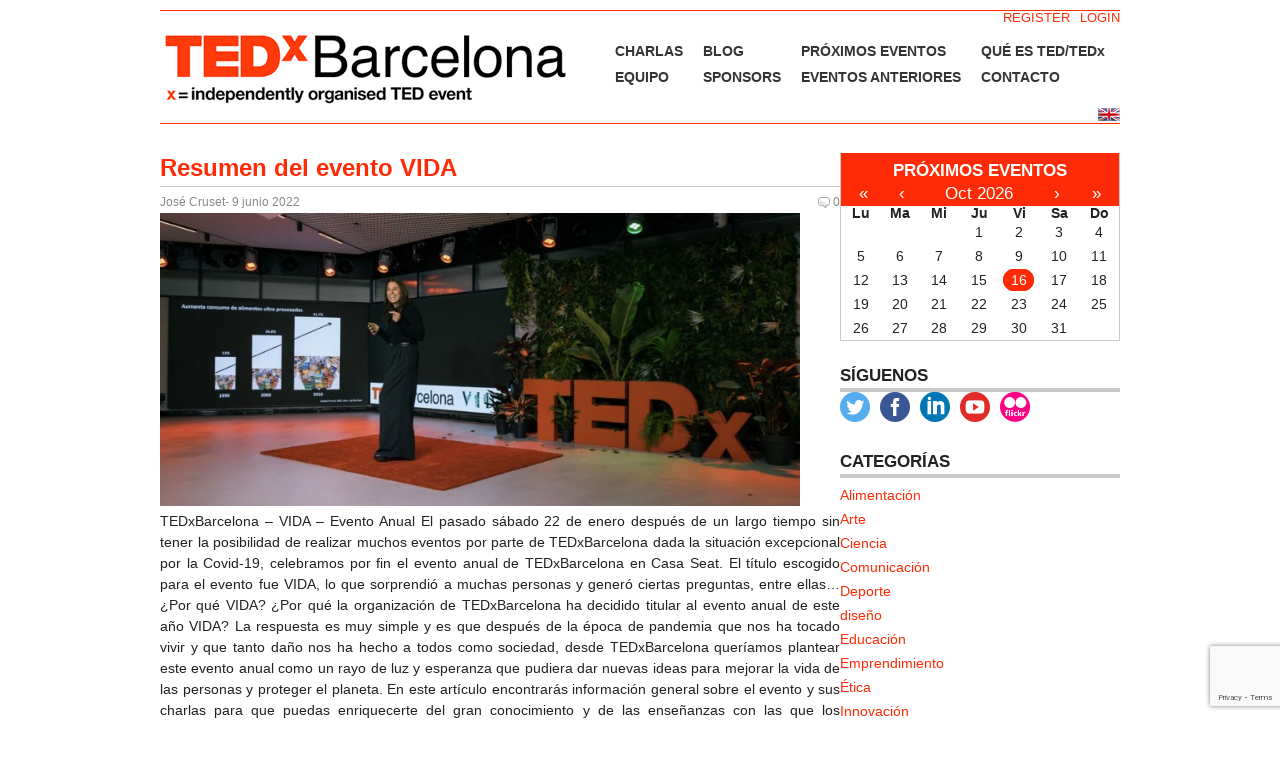

--- FILE ---
content_type: text/html; charset=UTF-8
request_url: https://www.tedxbarcelona.com/tag/arte-2/
body_size: 11126
content:

<!DOCTYPE html PUBLIC "-//W3C//DTD XHTML 1.0 Transitional//EN" "http://www.w3.org/TR/xhtml1/DTD/xhtml1-transitional.dtd">
<html xmlns="http://www.w3.org/1999/xhtml" lang="es">

    <head>
<!-- Google tag (gtag.js) -->
<script async src="https://www.googletagmanager.com/gtag/js?id=G-7JP69VFBYQ"></script>
<script>
  window.dataLayer = window.dataLayer || [];
  function gtag(){dataLayer.push(arguments);}
  gtag('js', new Date());

  gtag('config', 'G-7JP69VFBYQ');
</script>
        <base href="www.tedxbarcelona.com/tag/arte-2/" />
        <title>
            arte  | TEDxBarcelona         </title>

        <meta http-equiv="content-type" content="text/html; charset=UTF-8" />
		<meta charset="UTF-8">
        <meta name="language" content="es" />
        <meta http-equiv="content-language" content="es" />
        <meta name="description" content="Empowering the TED community in Barcelona through ideas and events" />
        <meta name="viewport" content="width=device-width, initial-scale=1">

        <!--------------------------------------------------------------
        --------------------- open graph meta tags ---------------------
        --------------------------------------------------------------->
                    <meta property="og:image" content="https://www.tedxbarcelona.com/wp-content/uploads/2016/08/TEDxBarcelona-blog-favela-1-200x200.jpg"/>
                        <meta property="og:description" content="Arte que transforma comunidades" />            <meta property="og:title" content="Arte que transforma comunidades" />        <meta property="og:url" content="https://www.tedxbarcelona.com/tag/arte-2/" />
        <!--------------------------------------------------------------
        ----------------- end of open graph meta tags ------------------
        --------------------------------------------------------------->


        
        <link rel="stylesheet" type="text/css" href="https://www.tedxbarcelona.com/wp-content/themes/TEDxBCN/style.css" media="screen" />
        <!--[if IE 6]>
        <link rel="stylesheet" type="text/css" href="https://www.tedxbarcelona.com/wp-content/themes/TEDxBCN/ie6.css" media="screen" />
        <![endif]-->
        <!--[if IE 7]>
       <link rel="stylesheet" type="text/css" href="https://www.tedxbarcelona.com/wp-content/themes/TEDxBCN/ie7.css" media="screen" />
       <![endif]-->

        <link type="text/css" rel="stylesheet" media="screen" href="https://www.tedxbarcelona.com/wp-content/themes/TEDxBCN/js/shadowbox/shadowbox.css" />
        <script type="text/javascript" src="https://www.tedxbarcelona.com/wp-content/themes/TEDxBCN/js/jquery.core.js"></script>
        <script type="text/javascript" src="https://www.tedxbarcelona.com/wp-content/themes/TEDxBCN/js/jquery.validate.js"></script>
        <script type="text/javascript" src="https://www.tedxbarcelona.com/wp-content/themes/TEDxBCN/js/shadowbox/shadowbox.js"></script>
        <script type="text/javascript" src="https://www.tedxbarcelona.com/wp-content/themes/TEDxBCN/js/jquery.cycle.js"></script>
        <script type="text/javascript" src="https://www.tedxbarcelona.com/wp-content/themes/TEDxBCN/js/jquery.functions.js"></script>
        <script type="text/javascript" src="https://www.tedxbarcelona.com/wp-content/themes/TEDxBCN/js/shadowbox/libraries/sizzle/sizzle.js"></script>
        <script type="text/javascript" src="https://www.tedxbarcelona.com/wp-content/themes/TEDxBCN/js/shadowbox/languages/shadowbox-en.js"></script>
        <script type="text/javascript" src="https://www.tedxbarcelona.com/wp-content/themes/TEDxBCN/js/shadowbox/players/shadowbox-qt.js"></script>
        <script type="text/javascript" src="https://www.tedxbarcelona.com/wp-content/themes/TEDxBCN/js/shadowbox/players/shadowbox-iframe.js"></script>
        <script type="text/javascript" src="https://www.tedxbarcelona.com/wp-content/themes/TEDxBCN/js/shadowbox/adapters/shadowbox-jquery.js"></script>
        <script type="text/javascript" src="https://www.tedxbarcelona.com/wp-content/themes/TEDxBCN/js/jsrender.js"></script>
        <!--<script type="text/javascript" src="wp-content/themes/TEDxBCN/js/countdown.js"></script>-->
        <script type="text/javascript">

            jQuery(document).ready(function () {
                /*
                 var firstContent = jQuery('table.event td:first');
                 firstContent.find('.head')
                 .css('background-image', 'url(/images/arrow-down.gif');
                 firstContent.find('.tx')
                 .slideDown()
                 .addClass('on');
                 */
                jQuery('table.event div.head').click(function () {
                    if (jQuery(this).next('div.tx').hasClass('on')) {
                        jQuery(this).next('div.tx')
                                .slideUp()
                                .removeClass('on')
                                .prev()
                                .css('background-image', 'url(/images/arrow-right.gif');
                    }
                    else {
                        // Close opened line
                        jQuery('table.event div.tx.on')
                                .slideUp()
                                .removeClass('on')
                                .prev()
                                .css('background-image', 'url(/images/arrow-right.gif');

                        // Open selected line
                        jQuery(this)
                                .css('background-image', 'url(/images/arrow-down.gif')
                                .next('div.tx')
                                .slideDown()
                                .addClass('on');
                    }
                    return false;
                });
                //alert($(".twitter-share-button").attr("data-text"));
                $(".twitter-share-button").attr("data-text","Arte que transforma comunidades");
                //alert($(".twitter-share-button").attr("data-text"));
                
            });
        </script>







        <link rel="alternate" type="application/rss+xml" title="TEDxBarcelona RSS Feed" href="https://www.tedxbarcelona.com/feed/langswitch_lang/es/" />
        <link rel="pingback" href="https://www.tedxbarcelona.com/xmlrpc.php" />
                <script type="text/javascript">var _eab_data={"ajax_url":"https:\/\/www.tedxbarcelona.com\/wp-admin\/admin-ajax.php","root_url":"https:\/\/www.tedxbarcelona.com\/wp-content\/plugins\/events-and-bookings\/img\/","fb_scope":"email"};</script><link rel="alternate" type="application/rss+xml" title="TEDxBarcelona &raquo; arte RSS de la etiqueta" href="https://www.tedxbarcelona.com/tag/arte-2/feed/" />
		<script type="text/javascript">
			window._wpemojiSettings = {"baseUrl":"https:\/\/s.w.org\/images\/core\/emoji\/72x72\/","ext":".png","source":{"concatemoji":"https:\/\/www.tedxbarcelona.com\/wp-includes\/js\/wp-emoji-release.min.js?ver=906"}};
			!function(a,b,c){function d(a){var c,d=b.createElement("canvas"),e=d.getContext&&d.getContext("2d"),f=String.fromCharCode;return e&&e.fillText?(e.textBaseline="top",e.font="600 32px Arial","flag"===a?(e.fillText(f(55356,56806,55356,56826),0,0),d.toDataURL().length>3e3):"diversity"===a?(e.fillText(f(55356,57221),0,0),c=e.getImageData(16,16,1,1).data.toString(),e.fillText(f(55356,57221,55356,57343),0,0),c!==e.getImageData(16,16,1,1).data.toString()):("simple"===a?e.fillText(f(55357,56835),0,0):e.fillText(f(55356,57135),0,0),0!==e.getImageData(16,16,1,1).data[0])):!1}function e(a){var c=b.createElement("script");c.src=a,c.type="text/javascript",b.getElementsByTagName("head")[0].appendChild(c)}var f,g;c.supports={simple:d("simple"),flag:d("flag"),unicode8:d("unicode8"),diversity:d("diversity")},c.DOMReady=!1,c.readyCallback=function(){c.DOMReady=!0},c.supports.simple&&c.supports.flag&&c.supports.unicode8&&c.supports.diversity||(g=function(){c.readyCallback()},b.addEventListener?(b.addEventListener("DOMContentLoaded",g,!1),a.addEventListener("load",g,!1)):(a.attachEvent("onload",g),b.attachEvent("onreadystatechange",function(){"complete"===b.readyState&&c.readyCallback()})),f=c.source||{},f.concatemoji?e(f.concatemoji):f.wpemoji&&f.twemoji&&(e(f.twemoji),e(f.wpemoji)))}(window,document,window._wpemojiSettings);
		</script>
		<style type="text/css">
img.wp-smiley,
img.emoji {
	display: inline !important;
	border: none !important;
	box-shadow: none !important;
	height: 1em !important;
	width: 1em !important;
	margin: 0 .07em !important;
	vertical-align: -0.1em !important;
	background: none !important;
	padding: 0 !important;
}
</style>
<link rel='stylesheet' id='contact-form-7-css'  href='https://www.tedxbarcelona.com/wp-content/plugins/contact-form-7/includes/css/styles.css?ver=4.4.2' type='text/css' media='all' />
<link rel='stylesheet' id='facebookall-button-style-css'  href='https://www.tedxbarcelona.com/wp-content/plugins/facebookall/assets/css/fball_fbbutton.css' type='text/css' media='all' />
<link rel='stylesheet' id='sfmsb-style-css'  href='https://www.tedxbarcelona.com/wp-content/plugins/simple-follow-me-social-buttons-widget/assets/css/style.css?ver=3.3.3' type='text/css' media='all' />
<link rel='stylesheet' id='sfmsb-icons-css'  href='https://www.tedxbarcelona.com/wp-content/plugins/simple-follow-me-social-buttons-widget/assets/css/icons.css?ver=3.3.3' type='text/css' media='all' />
<link rel='stylesheet' id='eab-upcoming_calendar_widget-style-css'  href='https://www.tedxbarcelona.com/wp-content/plugins/events-and-bookings/css/upcoming_calendar_widget.css' type='text/css' media='all' />
<link rel='stylesheet' id='zl_mate_fawesome_styles-css'  href='https://www.tedxbarcelona.com/wp-content/plugins/zl_mate_tabs_reload/library/css/font-awesome.min.css' type='text/css' media='all' />
<link rel='stylesheet' id='zl_mate_tabsr_styles-css'  href='https://www.tedxbarcelona.com/wp-content/plugins/zl_mate_tabs_reload/library/css/mate-tabs-reload.css' type='text/css' media='all' />
<link rel='stylesheet' id='simcal-qtip-css'  href='https://www.tedxbarcelona.com/wp-content/plugins/google-calendar-events/assets/css/vendor/jquery.qtip.min.css?ver=3.1.10' type='text/css' media='all' />
<link rel='stylesheet' id='simcal-default-calendar-grid-css'  href='https://www.tedxbarcelona.com/wp-content/plugins/google-calendar-events/assets/css/default-calendar-grid.min.css?ver=3.1.10' type='text/css' media='all' />
<link rel='stylesheet' id='simcal-default-calendar-list-css'  href='https://www.tedxbarcelona.com/wp-content/plugins/google-calendar-events/assets/css/default-calendar-list.min.css?ver=3.1.10' type='text/css' media='all' />
<link rel='stylesheet' id='afg_colorbox_css-css'  href='https://www.tedxbarcelona.com/wp-content/plugins/awesome-flickr-gallery-plugin/colorbox/colorbox.css' type='text/css' media='all' />
<link rel='stylesheet' id='afg_css-css'  href='https://www.tedxbarcelona.com/wp-content/plugins/awesome-flickr-gallery-plugin/afg.css' type='text/css' media='all' />
<script type='text/javascript' src='https://www.tedxbarcelona.com/wp-includes/js/jquery/jquery.js?ver=1.11.3'></script>
<script type='text/javascript' src='https://www.tedxbarcelona.com/wp-includes/js/jquery/jquery-migrate.min.js?ver=1.2.1'></script>
<script type='text/javascript' src='https://www.tedxbarcelona.com/wp-content/plugins/simple-follow-me-social-buttons-widget/assets/js/front-widget.js?ver=3.3.3'></script>
<script type='text/javascript' src='https://www.tedxbarcelona.com/wp-content/plugins/events-and-bookings/js/upcoming_calendar_widget.js'></script>
<script type='text/javascript' src='https://www.tedxbarcelona.com/wp-content/plugins/zl_mate_tabs_reload/library/js/jquery.mate-tabs-reload.js'></script>
<script type='text/javascript'>
/* <![CDATA[ */
var zl_tabsr_obj_data = [];
/* ]]> */
</script>
<script type='text/javascript' src='https://www.tedxbarcelona.com/wp-content/plugins/zl_mate_tabs_reload/library/js/mate.tabsr.custom.js'></script>
<script type='text/javascript' src='https://www.tedxbarcelona.com/wp-content/plugins/awesome-flickr-gallery-plugin/colorbox/jquery.colorbox-min.js'></script>
<script type='text/javascript' src='https://www.tedxbarcelona.com/wp-content/plugins/awesome-flickr-gallery-plugin/colorbox/mycolorbox.js'></script>
<link rel='https://api.w.org/' href='https://www.tedxbarcelona.com/wp-json/' />
<link rel="EditURI" type="application/rsd+xml" title="RSD" href="https://www.tedxbarcelona.com/xmlrpc.php?rsd" />
<link rel="wlwmanifest" type="application/wlwmanifest+xml" href="https://www.tedxbarcelona.com/wp-includes/wlwmanifest.xml" /> 
<style type="text/css">/* Start writing your custom CSS here */

div.afg-gallery{
    	padding:20px 0px 10px 0px!important;
    	margin-top:20px!important;
	border-top:1px solid #c9c9c9!important;
    	border-bottom:1px solid #c9c9c9!important;
}</style><script type='text/javascript' src='https://www.tedxbarcelona.com/wp-content/plugins/facebookall/assets/js/fball_connect.js?ver=1.0.0'></script>
<link rel="stylesheet" href="https://www.tedxbarcelona.com/wp-content/plugins/mm-forms/stylesheet.css" type="text/css" /><link rel="stylesheet" href="https://www.tedxbarcelona.com/wp-content/plugins/mm-forms/calendar.css" type="text/css" />	<script type='text/javascript' src='https://www.tedxbarcelona.com/wp-content/plugins/mm-forms/mm-forms.js'></script>
	<script type='text/javascript' src='https://www.tedxbarcelona.com/wp-content/plugins/mm-forms/calendar.js'></script>
	

<!-- platinum seo pack 1.3.8 -->
<meta name="robots" content="index,follow,noodp,noydir" />
<link rel="canonical" href="https://www.tedxbarcelona.com/tag/arte-2/" />
<!-- /platinum one seo pack -->
<div id="fb-root"></div>
<script>(function(d, s, id) {
  var js, fjs = d.getElementsByTagName(s)[0];
  if (d.getElementById(id)) return;
  js = d.createElement(s); js.id = id;
  js.src = "//connect.facebook.net/en_US/all.js#xfbml=1&appId=179012155624730";
  fjs.parentNode.insertBefore(js, fjs);
}(document, 'script', 'facebook-jssdk'));</script>
    </head>

    <body>
        <div id="page-wrap">
        <!--------------------------------------------------------------
        ----------------- Sign in/ Sign up - Links ---------------------
        --------------------------------------------------------------->
        <div class="header-top">
            <!-- Display "Logout"- and "Edit Profile"-Button when User is logged in, otherwise display "Login"- and "Register"-Button. -->
                                        <!-- user is looged out -->
                                    <div id="headerlogin"><a href="https://www.tedxbarcelona.com/login/" title="Login">LOGIN</a></div>
                    <div id="headerlogin"><a href="https://www.tedxbarcelona.com/register/" title="Login">REGISTER</a></div>
                	
            	
        </div>
        <!--------------------------------------------------------------
        -------------- end of Sign in/ Sign up - Links -----------------
        --------------------------------------------------------------->

        <div id="top">
            <h1 class="logo"><a href="https://www.tedxbarcelona.com/"><img src="https://www.tedxbarcelona.com/wp-content/themes/TEDxBCN/images/logo.png" alt="TEDx Barcelona"></a></h1>
            <table id="nav">
                <tr class="firstrow"><td class="page_item page-item-6549"><a href="https://www.tedxbarcelona.com/talks/">CHARLAS</a></td>
<td class="page_item page-item-8431"><a href="https://www.tedxbarcelona.com/blog/">BLOG</a></td>
<td class="page_item page-item-2000"><a href="https://www.tedxbarcelona.com/next-events/">PRÓXIMOS EVENTOS</a></td>
<td class="page_item page-item-164"><a href="https://www.tedxbarcelona.com/about_ted_x/">QUÉ ES TED/TEDx</a></td>
</tr><tr><td class="page_item page-item-138"><a href="https://www.tedxbarcelona.com/who-we-are/">EQUIPO</a></td>
<td class="page_item page-item-1758"><a href="https://www.tedxbarcelona.com/sponsors/">SPONSORS</a></td>
<td class="page_item page-item-516"><a href="https://www.tedxbarcelona.com/past-events/">EVENTOS ANTERIORES</a></td>
<td class="page_item page-item-13"><a href="https://www.tedxbarcelona.com/contact/">CONTACTO</a></td>
</tr>
            </table>
        </div>

        <div class="clear header-bottom">
            <div id="count"><form name="countfield"><input id="countdown" type="text" size="80" name="countbox" readonly="readonly" /></form></div>
            <div id="languageFlags"><div class "flag" style="display:none;"><a href="/tag/arte-2/langswitch_lang/es/"><img style="vertical-align:middle;" src="https://www.tedxbarcelona.com/wp-content/plugins/LangSwitch/langswitch_flags_tedx/es.gif" alt="español" title="español" /></a></div><div class "flag" style="display:block;"><a href="/tag/arte-2/langswitch_lang/en/"><img style="vertical-align:middle;" src="https://www.tedxbarcelona.com/wp-content/plugins/LangSwitch/langswitch_flags_tedx/en.gif" alt="english" title="english" /></a></div></div>
        </div>
        <!--<script type="text/javascript">-->
                    <!--		nocountStr='En breve anunciaremos el próximo evento.';
                            preStr='El evento comienza dentro de';
                            daystring='día';daystringp='días';
                            hourstring='hora';hourstringp='horas';
                            minutestring='minuto';minutestringp='minutos';
                            secondstring='segundo';secondstringp='segundos';-->
                <!--countdown(14,12,2009,15);-->
        <!--</script>-->
<!-- content (z) -->
<div class="content">
                    <div class="post" id="post-32418">
                <h2 style="margin-bottom:5px;margin-top:0px;"><a style="font-size: 24px;" href="https://www.tedxbarcelona.com/2022/06/09/resumen-del-evento-vida/" rel="bookmark" title="Permanent Link to Resumen del evento VIDA">Resumen del evento VIDA</a></h2>
                               
                <div class="postMeta-front" style="padding-bottom:18px;">
                    <span class="date" style="font-size:12px;"><a href="https://www.tedxbarcelona.com/profile/cruset/" target="_blank" class="date" style="font-size:12px;">José Cruset</a> - 9 junio 2022</span>
                    <span class="comments" style="font-size:12px;"><a href="https://www.tedxbarcelona.com/2022/06/09/resumen-del-evento-vida/#respond">0</a></span>
                </div> 
                    <div class="clear"></div>
                
                                        <img width="640" height="293" src="https://www.tedxbarcelona.com/wp-content/uploads/2022/06/TEDxVida.jpg" class="attachment-640x640 size-640x640 wp-post-image" alt="TEDxVida" align="left" style="padding:0px 5px 5px 0px;" srcset="https://www.tedxbarcelona.com/wp-content/uploads/2022/06/TEDxVida-300x137.jpg 300w, https://www.tedxbarcelona.com/wp-content/uploads/2022/06/TEDxVida-768x352.jpg 768w, https://www.tedxbarcelona.com/wp-content/uploads/2022/06/TEDxVida-1024x469.jpg 1024w, https://www.tedxbarcelona.com/wp-content/uploads/2022/06/TEDxVida.jpg 1902w" sizes="(max-width: 640px) 100vw, 640px" /> 
                                    <span style="padding:0px;">
                <p>TEDxBarcelona &#8211; VIDA &#8211; Evento Anual El pasado sábado 22 de enero después de un largo tiempo sin tener la posibilidad de realizar muchos eventos por parte de TEDxBarcelona dada la situación excepcional por la Covid-19, celebramos por fin el evento anual de TEDxBarcelona en Casa Seat. El título escogido para el evento fue VIDA, lo que sorprendió a muchas personas y generó ciertas preguntas, entre ellas… ¿Por qué VIDA? ¿Por qué la organización de TEDxBarcelona ha decidido titular al evento anual de este año VIDA? La respuesta es muy simple y es que después de la época de pandemia que nos ha tocado vivir y que tanto daño nos ha hecho a todos como sociedad, desde TEDxBarcelona queríamos plantear este evento anual como un rayo de luz y esperanza que pudiera dar nuevas ideas para mejorar la vida de las personas y proteger el planeta. En este artículo encontrarás información general sobre el evento y sus charlas para que puedas enriquecerte del gran conocimiento y de las enseñanzas con las que los ponentes nos deleitaron en el evento anual de [&hellip;]</p>                </span>
                <div class="navigation">
                                                <div class="alignleft"><a href="https://www.tedxbarcelona.com/tag/arte-2/page/2/" >&laquo; Anteriores</a></div>
                            <div class="alignright"></div>
                                                        
                </div>                
                            </div>
                    <div class="post" id="post-16386">
                <h2 style="margin-bottom:5px;margin-top:0px;"><a style="font-size: 24px;" href="https://www.tedxbarcelona.com/2017/08/09/tienes-miedo-aprende-de-los-estoicos/" rel="bookmark" title="Permanent Link to ¿Tienes miedo? ¡Aprende de los estoicos!">¿Tienes miedo? ¡Aprende de los estoicos!</a></h2>
                               
                <div class="postMeta-front" style="padding-bottom:18px;">
                    <span class="date" style="font-size:12px;"><a href="https://www.tedxbarcelona.com/profile/paola-pazcel/" target="_blank" class="date" style="font-size:12px;">Paola Pazcel</a> - 9 agosto 2017</span>
                    <span class="comments" style="font-size:12px;"><a href="https://www.tedxbarcelona.com/2017/08/09/tienes-miedo-aprende-de-los-estoicos/#respond">0</a></span>
                </div> 
                    <div class="clear"></div>
                
                                        <img width="640" height="349" src="https://www.tedxbarcelona.com/wp-content/uploads/2017/09/TEDxBarcelona-blog-estoico-2.jpeg" class="attachment-640x640 size-640x640 wp-post-image" alt="TEDxBarcelona-blog-estoico" align="left" style="padding:0px 5px 5px 0px;" srcset="https://www.tedxbarcelona.com/wp-content/uploads/2017/09/TEDxBarcelona-blog-estoico-2-300x164.jpeg 300w, https://www.tedxbarcelona.com/wp-content/uploads/2017/09/TEDxBarcelona-blog-estoico-2-768x419.jpeg 768w, https://www.tedxbarcelona.com/wp-content/uploads/2017/09/TEDxBarcelona-blog-estoico-2.jpeg 940w" sizes="(max-width: 640px) 100vw, 640px" /> 
                                    <span style="padding:0px;">
                <p>Mucho se ha hablado de la importancia de establecer metas en nuestras vidas pero Tim Ferriss nos cambia el enfoque y nos recomienda identificar primero los miedos ya que son los principales responsables de boicotearnos el camino para llegar a ellas. </p>                </span>
                <div class="navigation">
                                                <div class="alignleft"><a href="https://www.tedxbarcelona.com/tag/arte-2/page/2/" >&laquo; Anteriores</a></div>
                            <div class="alignright"></div>
                                                        
                </div>                
                            </div>
                    <div class="post" id="post-16226">
                <h2 style="margin-bottom:5px;margin-top:0px;"><a style="font-size: 24px;" href="https://www.tedxbarcelona.com/2017/07/05/lo-imprevisible-puede-ser-maravilloso/" rel="bookmark" title="Permanent Link to Lo imprevisible puede ser maravilloso">Lo imprevisible puede ser maravilloso</a></h2>
                               
                <div class="postMeta-front" style="padding-bottom:18px;">
                    <span class="date" style="font-size:12px;"><a href="https://www.tedxbarcelona.com/profile/andrea-ariet-gallego/" target="_blank" class="date" style="font-size:12px;">Andrea Ariet Gallego</a> - 5 julio 2017</span>
                    <span class="comments" style="font-size:12px;"><a href="https://www.tedxbarcelona.com/2017/07/05/lo-imprevisible-puede-ser-maravilloso/#respond">0</a></span>
                </div> 
                    <div class="clear"></div>
                
                                        <img width="640" height="287" src="https://www.tedxbarcelona.com/wp-content/uploads/2017/07/TEDxbarcelona-biblioteca-escuela.jpg" class="attachment-640x640 size-640x640 wp-post-image" alt="TEDxbarcelona-biblioteca-escuela" align="left" style="padding:0px 5px 5px 0px;" srcset="https://www.tedxbarcelona.com/wp-content/uploads/2017/07/TEDxbarcelona-biblioteca-escuela-300x134.jpg 300w, https://www.tedxbarcelona.com/wp-content/uploads/2017/07/TEDxbarcelona-biblioteca-escuela-768x344.jpg 768w, https://www.tedxbarcelona.com/wp-content/uploads/2017/07/TEDxbarcelona-biblioteca-escuela-1024x459.jpg 1024w, https://www.tedxbarcelona.com/wp-content/uploads/2017/07/TEDxbarcelona-biblioteca-escuela.jpg 1273w" sizes="(max-width: 640px) 100vw, 640px" /> 
                                    <span style="padding:0px;">
                <p>Está en nuestro ADN interesarnos por algo que todavía no ha sucedido. Como humanos, nos preocupa ‘lo incerto’ y solemos descartar todo aquello fuera de la norma. Pero, cabe preguntarnos, ¿y si fueran las consecuencias imprevistas de nuestros actos, esas que directamente descartamos, las mejores consecuencias?</p>                </span>
                <div class="navigation">
                                                <div class="alignleft"><a href="https://www.tedxbarcelona.com/tag/arte-2/page/2/" >&laquo; Anteriores</a></div>
                            <div class="alignright"></div>
                                                        
                </div>                
                            </div>
                    <div class="post" id="post-16117">
                <h2 style="margin-bottom:5px;margin-top:0px;"><a style="font-size: 24px;" href="https://www.tedxbarcelona.com/2017/06/14/amor-deseo-y-sexo/" rel="bookmark" title="Permanent Link to Amor, deseo y sexo">Amor, deseo y sexo</a></h2>
                               
                <div class="postMeta-front" style="padding-bottom:18px;">
                    <span class="date" style="font-size:12px;"><a href="https://www.tedxbarcelona.com/profile/andrea-ariet-gallego/" target="_blank" class="date" style="font-size:12px;">Andrea Ariet Gallego</a> - 14 junio 2017</span>
                    <span class="comments" style="font-size:12px;"><a href="https://www.tedxbarcelona.com/2017/06/14/amor-deseo-y-sexo/#respond">0</a></span>
                </div> 
                    <div class="clear"></div>
                
                                        <img width="613" height="339" src="https://www.tedxbarcelona.com/wp-content/uploads/2017/06/TEDxBarcelona-amor-1.jpg" class="attachment-640x640 size-640x640 wp-post-image" alt="TEDxBarcelona-amor" align="left" style="padding:0px 5px 5px 0px;" srcset="https://www.tedxbarcelona.com/wp-content/uploads/2017/06/TEDxBarcelona-amor-1-300x166.jpg 300w, https://www.tedxbarcelona.com/wp-content/uploads/2017/06/TEDxBarcelona-amor-1.jpg 613w" sizes="(max-width: 613px) 100vw, 613px" /> 
                                    <span style="padding:0px;">
                <p>Enamorarse es maravilloso. ¿Cierto? Sentir mariposas en el estómago, como suelen decir. Es un estado del ser humano espléndido. Todo nos parece increíble y ver a nuestra pareja, estar con ella o él, desearla, sentir el uno por el otro, es un momento incondicional del que no nos queremos separar. Pero a medida que pasa el tiempo, las cosas – como el mundo – cambian y puede que, aunque no seamos capaces de reconocerlo, la intensidad sexual se desvanezca, pese a seguir amando con locura. </p>                </span>
                <div class="navigation">
                                                <div class="alignleft"><a href="https://www.tedxbarcelona.com/tag/arte-2/page/2/" >&laquo; Anteriores</a></div>
                            <div class="alignright"></div>
                                                        
                </div>                
                            </div>
                    <div class="post" id="post-15986">
                <h2 style="margin-bottom:5px;margin-top:0px;"><a style="font-size: 24px;" href="https://www.tedxbarcelona.com/2017/05/31/receta-para-aprender-mas-y-mejor/" rel="bookmark" title="Permanent Link to Receta para aprender más y mejor">Receta para aprender más y mejor</a></h2>
                               
                <div class="postMeta-front" style="padding-bottom:18px;">
                    <span class="date" style="font-size:12px;"><a href="https://www.tedxbarcelona.com/profile/paola-pazcel/" target="_blank" class="date" style="font-size:12px;">Paola Pazcel</a> - 31 mayo 2017</span>
                    <span class="comments" style="font-size:12px;"><a href="https://www.tedxbarcelona.com/2017/05/31/receta-para-aprender-mas-y-mejor/#respond">0</a></span>
                </div> 
                    <div class="clear"></div>
                
                                        <img width="640" height="427" src="https://www.tedxbarcelona.com/wp-content/uploads/2017/05/tedxbarcelona-educacion-exito.jpeg" class="attachment-640x640 size-640x640 wp-post-image" alt="tedxbarcelona-educacion-exito" align="left" style="padding:0px 5px 5px 0px;" srcset="https://www.tedxbarcelona.com/wp-content/uploads/2017/05/tedxbarcelona-educacion-exito-300x200.jpeg 300w, https://www.tedxbarcelona.com/wp-content/uploads/2017/05/tedxbarcelona-educacion-exito-768x512.jpeg 768w, https://www.tedxbarcelona.com/wp-content/uploads/2017/05/tedxbarcelona-educacion-exito.jpeg 940w" sizes="(max-width: 640px) 100vw, 640px" /> 
                                    <span style="padding:0px;">
                <p>El talento, la sabiduría y la suerte no son los únicos ingredientes que deben cocinarse a fuego lento para obtener éxito en el proceso del aprendizaje, sino que deben sazonarse con compromiso, esfuerzo, estrategia, perseverancia a largo plazo y altas dosis de determinación. ¡De este modo y sin olvidarnos de la pasión, alcanzaremos cualquier meta o reto que se nos ponga en nuestro camino! </p>                </span>
                <div class="navigation">
                                                <div class="alignleft"><a href="https://www.tedxbarcelona.com/tag/arte-2/page/2/" >&laquo; Anteriores</a></div>
                            <div class="alignright"></div>
                                                        
                </div>                
                            </div>
                    <div class="post" id="post-15944">
                <h2 style="margin-bottom:5px;margin-top:0px;"><a style="font-size: 24px;" href="https://www.tedxbarcelona.com/2017/05/24/el-baile-que-rompe-con-los-roles-y-los-estereotipos-de-genero/" rel="bookmark" title="Permanent Link to El baile que rompe con los roles y los estereotipos de género">El baile que rompe con los roles y los estereotipos de género</a></h2>
                               
                <div class="postMeta-front" style="padding-bottom:18px;">
                    <span class="date" style="font-size:12px;"><a href="https://www.tedxbarcelona.com/profile/marta-serra-rectoret/" target="_blank" class="date" style="font-size:12px;">Marta Serra Rectoret</a> - 24 mayo 2017</span>
                    <span class="comments" style="font-size:12px;"><a href="https://www.tedxbarcelona.com/2017/05/24/el-baile-que-rompe-con-los-roles-y-los-estereotipos-de-genero/#respond">0</a></span>
                </div> 
                    <div class="clear"></div>
                
                                        <img width="640" height="301" src="https://www.tedxbarcelona.com/wp-content/uploads/2017/06/TEDxBarcelona-baile-igualdad-género.1.png" class="attachment-640x640 size-640x640 wp-post-image" alt="TEDxBarcelona-baile-igualdad-género.1" align="left" style="padding:0px 5px 5px 0px;" srcset="https://www.tedxbarcelona.com/wp-content/uploads/2017/06/TEDxBarcelona-baile-igualdad-género.1-300x141.png 300w, https://www.tedxbarcelona.com/wp-content/uploads/2017/06/TEDxBarcelona-baile-igualdad-género.1-768x361.png 768w, https://www.tedxbarcelona.com/wp-content/uploads/2017/06/TEDxBarcelona-baile-igualdad-género.1-1024x481.png 1024w, https://www.tedxbarcelona.com/wp-content/uploads/2017/06/TEDxBarcelona-baile-igualdad-género.1.png 1280w" sizes="(max-width: 640px) 100vw, 640px" /> 
                                    <span style="padding:0px;">
                <p>Feminismo, igualdad, empoderamiento femenino o machismo, son palabras que ya se han vuelto cotidianas en nuestras conversaciones debido a su aparición constante en los medios de comunicación. Y es que tanto si las personas están de acuerdo o no con todo aquello que éstas conllevan, es un hecho que las cuestiones de género influyen en cada uno de los sectores de nuestras sociedades ¡Incluso en el modo de bailar! </p>                </span>
                <div class="navigation">
                                                <div class="alignleft"><a href="https://www.tedxbarcelona.com/tag/arte-2/page/2/" >&laquo; Anteriores</a></div>
                            <div class="alignright"></div>
                                                        
                </div>                
                            </div>
                    <div class="post" id="post-15847">
                <h2 style="margin-bottom:5px;margin-top:0px;"><a style="font-size: 24px;" href="https://www.tedxbarcelona.com/2017/05/10/el-verdadero-exito-en-la-vida-empieza-con-un-si/" rel="bookmark" title="Permanent Link to El verdadero éxito en la vida empieza con un “sí”">El verdadero éxito en la vida empieza con un “sí”</a></h2>
                               
                <div class="postMeta-front" style="padding-bottom:18px;">
                    <span class="date" style="font-size:12px;"><a href="https://www.tedxbarcelona.com/profile/andrea-ariet-gallego/" target="_blank" class="date" style="font-size:12px;">Andrea Ariet Gallego</a> - 10 mayo 2017</span>
                    <span class="comments" style="font-size:12px;"><a href="https://www.tedxbarcelona.com/2017/05/10/el-verdadero-exito-en-la-vida-empieza-con-un-si/#respond">0</a></span>
                </div> 
                    <div class="clear"></div>
                
                                        <img width="640" height="379" src="https://www.tedxbarcelona.com/wp-content/uploads/2017/05/TEDxBarcelona-yes-1.png" class="attachment-640x640 size-640x640 wp-post-image" alt="TEDxBarcelona-yes-1" align="left" style="padding:0px 5px 5px 0px;" srcset="https://www.tedxbarcelona.com/wp-content/uploads/2017/05/TEDxBarcelona-yes-1-300x178.png 300w, https://www.tedxbarcelona.com/wp-content/uploads/2017/05/TEDxBarcelona-yes-1-768x455.png 768w, https://www.tedxbarcelona.com/wp-content/uploads/2017/05/TEDxBarcelona-yes-1.png 960w" sizes="(max-width: 640px) 100vw, 640px" /> 
                                    <span style="padding:0px;">
                <p>Solemos pensar que estudiar la carrera que siempre soñamos, trabajar de lo que siempre quisimos y vivir donde siempre deseamos es suficiente para ser feliz ¡No nos equivoquemos! Son tres factores clave para sentirnos a gusto con la vida, es cierto, pero no pueden convertirse en lo único a lo que aspirar.</p>                </span>
                <div class="navigation">
                                                <div class="alignleft"><a href="https://www.tedxbarcelona.com/tag/arte-2/page/2/" >&laquo; Anteriores</a></div>
                            <div class="alignright"></div>
                                                        
                </div>                
                            </div>
                    <div class="post" id="post-15780">
                <h2 style="margin-bottom:5px;margin-top:0px;"><a style="font-size: 24px;" href="https://www.tedxbarcelona.com/2017/05/03/como-ensenar-a-los-ninos-a-amar-a-la-ciencia/" rel="bookmark" title="Permanent Link to ¿Cómo enseñar a los niños a amar a la ciencia?">¿Cómo enseñar a los niños a amar a la ciencia?</a></h2>
                               
                <div class="postMeta-front" style="padding-bottom:18px;">
                    <span class="date" style="font-size:12px;"><a href="https://www.tedxbarcelona.com/profile/marta-serra-rectoret/" target="_blank" class="date" style="font-size:12px;">Marta Serra Rectoret</a> - 3 mayo 2017</span>
                    <span class="comments" style="font-size:12px;"><a href="https://www.tedxbarcelona.com/2017/05/03/como-ensenar-a-los-ninos-a-amar-a-la-ciencia/#respond">0</a></span>
                </div> 
                    <div class="clear"></div>
                
                                        <img width="640" height="341" src="https://www.tedxbarcelona.com/wp-content/uploads/2017/05/TEDxBarcelona-science-1.jpg" class="attachment-640x640 size-640x640 wp-post-image" alt="TEDxBarcelona-science" align="left" style="padding:0px 5px 5px 0px;" srcset="https://www.tedxbarcelona.com/wp-content/uploads/2017/05/TEDxBarcelona-science-1-300x160.jpg 300w, https://www.tedxbarcelona.com/wp-content/uploads/2017/05/TEDxBarcelona-science-1-768x409.jpg 768w, https://www.tedxbarcelona.com/wp-content/uploads/2017/05/TEDxBarcelona-science-1.jpg 940w" sizes="(max-width: 640px) 100vw, 640px" /> 
                                    <span style="padding:0px;">
                <p>Criar a un niño es, ya de por sí, todo un reto. Si además pretendes que el muchacho sea creativo, ingenioso o que desarrolle un interés por la ciencia, puede llegar a ser una odisea. Sin embargo, parece que Cesar Harada ha descubierto cómo hacerlo.</p>                </span>
                <div class="navigation">
                                                <div class="alignleft"><a href="https://www.tedxbarcelona.com/tag/arte-2/page/2/" >&laquo; Anteriores</a></div>
                            <div class="alignright"></div>
                                                        
                </div>                
                            </div>
        </div>

<div id="fb-root"></div>
<script>(function(d, s, id) {
  var js, fjs = d.getElementsByTagName(s)[0];
  if (d.getElementById(id)) return;
  js = d.createElement(s); js.id = id;
  js.src = "//connect.facebook.net/en_US/all.js#xfbml=1&appId=179012155624730";
  fjs.parentNode.insertBefore(js, fjs);
}(document, 'script', 'facebook-jssdk'));</script>
<div id="sidebar2">
			
		
	<li id="eab_calendarupcoming_widget-2" class="widget Eab_CalendarUpcoming_Widget"><h2 class="widgettitle">Próximos Eventos</h2>	<table width='100%'  class='eab-upcoming_calendar_widget'><thead><tr><td><a class="eab-upcoming_calendar_widget-navigation-link eab-navigation-next eab-time_unit-year" href="https://www.tedxbarcelona.com/events/2027/10/">&nbsp;&laquo;</a></td><td><a class="eab-upcoming_calendar_widget-navigation-link eab-navigation-next eab-time_unit-month" href="https://www.tedxbarcelona.com/events/2026/11/">&nbsp;&lsaquo;</a></td><td colspan="3" style="text-align:center;"><input type="hidden" class="eab-cuw-calendar_date" value="1792162800" /><a href="https://www.tedxbarcelona.com/events/2026/10/" class="eab-upcoming_calendar_widget-navigation-link eab-cuw-calendar_date">Oct 2026</a></td><td><a class="eab-upcoming_calendar_widget-navigation-link eab-navigation-prev eab-time_unit-month" href="https://www.tedxbarcelona.com/events/2026/09/">&rsaquo;&nbsp;</a></td><td><a class="eab-upcoming_calendar_widget-navigation-link eab-navigation-prev eab-time_unit-year" href="https://www.tedxbarcelona.com/events/2025/10/">&raquo;&nbsp;</a></td></tr></thead><tbody><tr><th>Lu</th><th>Ma</th><th>Mi</th><th>Ju</th><th>Vi</th><th>Sa</th><th>Do</th></tr><tr><td class="no-left-border" colspan="3">&nbsp;</td><td ><p>1</p></td><td ><p>2</p></td><td ><p>3</p></td><td ><p>4</p></td></tr><tr><td ><p>5</p></td><td ><p>6</p></td><td ><p>7</p></td><td ><p>8</p></td><td ><p>9</p></td><td ><p>10</p></td><td ><p>11</p></td></tr><tr><td ><p>12</p></td><td ><p>13</p></td><td ><p>14</p></td><td ><p>15</p></td><td class="eab-has_events"><p><a href='https://www.tedxbarcelona.com/events/2026/10/tedxbarcelonasalon-67/' title='[lang_es]TEDxBarcelona[/lang_es][lang_en]TEDxBarcelona[/lang_en]'>16</a><span class='wdpmudevevents-upcoming_calendar_widget-info_wrapper' style='display:none'><a class="wpmudevevents-upcoming_calendar_widget-event archived tedxbarcelona" href="https://www.tedxbarcelona.com/events/2026/10/tedxbarcelonasalon-67/">[lang_es]TEDxBarcelona[/lang_es][lang_en]TEDxBarcelona[/lang_en]<span class="wpmudevevents-upcoming_calendar_widget-event-info"></span></a></span></p></td><td ><p>17</p></td><td ><p>18</p></td></tr><tr><td ><p>19</p></td><td ><p>20</p></td><td ><p>21</p></td><td ><p>22</p></td><td ><p>23</p></td><td ><p>24</p></td><td ><p>25</p></td></tr><tr><td ><p>26</p></td><td ><p>27</p></td><td ><p>28</p></td><td ><p>29</p></td><td ><p>30</p></td><td ><p>31</p></td><td class="no-right-border" colspan="1">&nbsp;</td></tr></table></li><li id="sfmsb_settings-2" class="widget sfmsb_widget"><div class="sfmsb-follow-social-buttons sfmsb-under sfmsb-circle 30 sfmsb-horizontal"><h2 class="widgettitle">Síguenos</h2><a target="_blank" href="https://twitter.com/TEDxBarcelona"><span class="sfmsb-icon-twitter sfmsb-circle" style="color:#55acee;font-size:30px;" data-color="#55acee"></span></a><a target="_blank" href="https://www.facebook.com/TEDxBarcelona/"><span class="sfmsb-icon-facebook sfmsb-circle" style="color:#3a5795;font-size:30px;" data-color="#3a5795"></span></a><a target="_blank" href="https://www.linkedin.com/company/tedxbarcelona"><span class="sfmsb-icon-linkedin sfmsb-circle" style="color:#0077b5;font-size:30px;" data-color="#0077b5"></span></a><a target="_blank" href="https://www.youtube.com/user/tedxbarcelona"><span class="sfmsb-icon-youtube sfmsb-circle" style="color:#e12b28;font-size:30px;" data-color="#e12b28"></span></a><a target="_blank" href="https://www.flickr.com/photos/tedxbarcelona/"><span class="sfmsb-icon-flickr sfmsb-circle" style="color:#ff0084;font-size:30px;" data-color="#ff0084"></span></a><div class="sfmsb-clearfix"></div></div></li>

	<ul>
		
		<li class="categories"><h2>Categorías</h2><ul>	<li class="cat-item cat-item-106"><a href="https://www.tedxbarcelona.com/category/alimentacion/" >Alimentación</a>
</li>
	<li class="cat-item cat-item-146"><a href="https://www.tedxbarcelona.com/category/arte/" >Arte</a>
</li>
	<li class="cat-item cat-item-80"><a href="https://www.tedxbarcelona.com/category/ciencia/" >Ciencia</a>
</li>
	<li class="cat-item cat-item-245"><a href="https://www.tedxbarcelona.com/category/comunicacion/" >Comunicación</a>
</li>
	<li class="cat-item cat-item-65"><a href="https://www.tedxbarcelona.com/category/deporte/" >Deporte</a>
</li>
	<li class="cat-item cat-item-263"><a href="https://www.tedxbarcelona.com/category/diseno/" >diseño</a>
</li>
	<li class="cat-item cat-item-66"><a href="https://www.tedxbarcelona.com/category/educacion-2/" >Educación</a>
</li>
	<li class="cat-item cat-item-60"><a href="https://www.tedxbarcelona.com/category/emprendimiento-2/" >Emprendimiento</a>
</li>
	<li class="cat-item cat-item-101"><a href="https://www.tedxbarcelona.com/category/etica/" >Ética</a>
</li>
	<li class="cat-item cat-item-61"><a href="https://www.tedxbarcelona.com/category/innovacion/" >Innovación</a>
</li>
	<li class="cat-item cat-item-127"><a href="https://www.tedxbarcelona.com/category/inspiracion-2/" >Inspiración</a>
</li>
	<li class="cat-item cat-item-159"><a href="https://www.tedxbarcelona.com/category/moda/" >Moda</a>
</li>
	<li class="cat-item cat-item-62"><a href="https://www.tedxbarcelona.com/category/neurociencia/" >Neurociencia</a>
</li>
	<li class="cat-item cat-item-147"><a href="https://www.tedxbarcelona.com/category/sanidad/" >Sanidad</a>
</li>
	<li class="cat-item cat-item-64"><a href="https://www.tedxbarcelona.com/category/sociedad/" >Sociedad</a>
</li>
	<li class="cat-item cat-item-63"><a href="https://www.tedxbarcelona.com/category/tecnologia/" >Tecnología</a>
</li>
	<li class="cat-item cat-item-7"><a href="https://www.tedxbarcelona.com/category/tedxbarcelona-2/" >TEDxBarcelona</a>
</li>
	<li class="cat-item cat-item-243"><a href="https://www.tedxbarcelona.com/category/tedxbarcelona-awards-2016/" >TEDxBarcelona Awards 2016</a>
</li>
</ul></li>
		<li><h2>Últimos artículos</h2>
				<ul>
												<li><a href="https://www.tedxbarcelona.com/2022/06/09/resumen-del-evento-vida/" title="Resumen del evento VIDA">Resumen del evento VIDA</a>
				</li>
								<li><a href="https://www.tedxbarcelona.com/2017/08/09/tienes-miedo-aprende-de-los-estoicos/" title="¿Tienes miedo? ¡Aprende de los estoicos!">¿Tienes miedo? ¡Aprende de los estoicos!</a>
				</li>
								<li><a href="https://www.tedxbarcelona.com/2017/07/05/lo-imprevisible-puede-ser-maravilloso/" title="Lo imprevisible puede ser maravilloso">Lo imprevisible puede ser maravilloso</a>
				</li>
								<li><a href="https://www.tedxbarcelona.com/2017/06/14/amor-deseo-y-sexo/" title="Amor, deseo y sexo">Amor, deseo y sexo</a>
				</li>
								</ul>
			</li>

		<li><h2>Comentarios recientes</h2>
			<ul id="recent_comments">
							</ul> <!-- END -->
		</li>
	</ul>
	<br>




	<!-- START newsletter box -->
		<div class="o-form"><div><h2 id="o-form-title">NEWSLETTER</h2></div>
	<p id="o-form-description">Rellena ambos campos y recibir&aacute;s siempre invitaciones a nuestros eventos. Al 
	suscribirte aceptas las <a id="link_legal" href="https://www.tedxbarcelona.com/aviso-legal/" style="color: black;" target="_blank">condiciones legales</a>.</p>
	<form action="http://o5newsletter.opus5.net/subscribe.php" method="post" style="padding-bottom: 8px;" accept-charset="UTF-8">
	<div style="" class="o-form-row">
	<label for="FormValue_CustomField62">Nombre</label>
	<input name="FormValue_Fields[CustomField62]" value="" id="FormValue_CustomField62" type="text"></div><div>
	<div style="display: inline-block; vertical-align: bottom;" class="o-form-row"><label for="FormValue_EmailAddress">Email</label>
	<input name="FormValue_Fields[EmailAddress]" value="" id="FormValue_EmailAddress" type="text"></div>
	<input name="FormButton_Subscribe" value="Suscribir" id="FormButton_Subscribe" style="display: inline-block; vertical-align: bottom;" type="submit"></div>
	<input name="FormValue_ListID" value="47" type="hidden">
	<input name="FormValue_Command" value="Subscriber.Add" id="FormValue_Command" type="hidden">
	</form>
	<style type="text/css" media="screen">
	#o-form-description a:hover {text-decoration: none; background-color: transparent;}
	#o-form-description{font-size: 11px;outline-color: rgb(51,51,51); padding: 0 9px 0 9px;}
	#o-form-title{font-family: Helvetica Neue, Helvetica, Verdana, arial, sans-serif; text-transform: none; color: #333; font-size: 11px; font-weight: bold;} 
	.o-form{background-color:#fff;}
	.o-form form{margin:0px;padding:0px;}
	.o-form .o-form-header{background-color:#edeff4; padding:5px; border-bottom: 1px solid #d8dfea;}
	.o-form h2{font-family:Arial,sans-serif;font-size:18px;line-height:27px;margin:0px;padding:0px;}
	.o-form p{font-family:Arial,sans-serif;font-size:12px;line-height:18px;margin:0px;padding:0px;}
	.o-form .o-form-row{margin-top:9px;padding:0 0 0 9px; width: 190px;}
	.o-form .o-form-row label{font-family:Arial,sans-serif;font-size:10px;display:block;font-weight:bold;width: 190px;}
	.o-form input[type="submit"]{font-size:10px; width: 58px; height: 20px;}
	</style></div>
	<hr style="visibility: hidden;">
		<!-- END newsletter box -->
	
	<!-- START: create like_box -->
		<div class="fb-like-box" data-href="https://www.facebook.com/TEDxBarcelona" data-width="300" data-height="484" data-colorscheme="light" data-show-faces="true" data-header="true" data-stream="false" data-show-border="false"></div>
	<!-- END: create like_box -->
	
		
	   
</div>

<div class="clear"></div>
<!--Footer Wrap-->
<div id="footer">
		<p id="TED-link">
	</p>
	<p id="copyright">
		&copy; TEDxBarcelona | <a href="https://www.tedxbarcelona.com/aviso-legal/">Legal</a>
	</p>
	<p id="opus5-mark">
		This independent TEDx event is operated under license from TED.
	</p>
	<script type='text/javascript' src='https://www.tedxbarcelona.com/wp-content/plugins/contact-form-7/includes/js/jquery.form.min.js?ver=3.51.0-2014.06.20'></script>
<script type='text/javascript'>
/* <![CDATA[ */
var _wpcf7 = {"loaderUrl":"https:\/\/www.tedxbarcelona.com\/wp-content\/plugins\/contact-form-7\/images\/ajax-loader.gif","recaptchaEmpty":"Please verify that you are not a robot.","sending":"Sending ..."};
/* ]]> */
</script>
<script type='text/javascript' src='https://www.tedxbarcelona.com/wp-content/plugins/contact-form-7/includes/js/scripts.js?ver=4.4.2'></script>
<script type='text/javascript' src='https://www.tedxbarcelona.com/wp-content/plugins/google-calendar-events/assets/js/vendor/jquery.qtip.min.js?ver=3.1.10'></script>
<script type='text/javascript' src='https://www.tedxbarcelona.com/wp-content/plugins/google-calendar-events/assets/js/vendor/moment.min.js?ver=3.1.10'></script>
<script type='text/javascript' src='https://www.tedxbarcelona.com/wp-content/plugins/google-calendar-events/assets/js/vendor/moment-timezone-with-data.min.js?ver=3.1.10'></script>
<script type='text/javascript'>
/* <![CDATA[ */
var simcal_default_calendar = {"ajax_url":"\/wp-admin\/admin-ajax.php","nonce":"8e5f29d50d","locale":"es","text_dir":"ltr","months":{"full":["enero","febrero","marzo","abril","mayo","junio","julio","agosto","septiembre","octubre","noviembre","diciembre"],"short":["Jan","Feb","Mar","Apr","May","Jun","Jul","Aug","Sep","Oct","Nov","Dec"]},"days":{"full":["Domingo","Lunes","Martes","Mi\u00e9rcoles","Jueves","Viernes","S\u00e1bado"],"short":["Dom","Lun","Mar","Mie","Jue","Vie","Sab"]},"meridiem":{"AM":"AM","am":"am","PM":"PM","pm":"pm"}};
var simcal_default_calendar = {"ajax_url":"\/wp-admin\/admin-ajax.php","nonce":"8e5f29d50d","locale":"es","text_dir":"ltr","months":{"full":["enero","febrero","marzo","abril","mayo","junio","julio","agosto","septiembre","octubre","noviembre","diciembre"],"short":["Jan","Feb","Mar","Apr","May","Jun","Jul","Aug","Sep","Oct","Nov","Dec"]},"days":{"full":["Domingo","Lunes","Martes","Mi\u00e9rcoles","Jueves","Viernes","S\u00e1bado"],"short":["Dom","Lun","Mar","Mie","Jue","Vie","Sab"]},"meridiem":{"AM":"AM","am":"am","PM":"PM","pm":"pm"}};
/* ]]> */
</script>
<script type='text/javascript' src='https://www.tedxbarcelona.com/wp-content/plugins/google-calendar-events/assets/js/default-calendar.min.js?ver=3.1.10'></script>
<script type='text/javascript' src='https://www.tedxbarcelona.com/wp-content/plugins/google-calendar-events/assets/js/vendor/imagesloaded.pkgd.min.js?ver=3.1.10'></script>
<script type='text/javascript' src='https://www.tedxbarcelona.com/wp-includes/js/wp-embed.min.js'></script>
<script type='text/javascript' src='https://platform.linkedin.com/in.js?ver=1.4.2'></script>
<script type='text/javascript' src='https://platform.twitter.com/widgets.js?ver=1.4.2'></script>
<script type='text/javascript' src='https://apis.google.com/js/plusone.js?ver=1.4.2'></script>
			<script src="https://www.google.com/recaptcha/api.js?render=6Leid70aAAAAADRZ342X7u4q_uO0ZkmrvTBB-Ucm"></script>
			<script type="text/javascript">
				( function( grecaptcha ) {

					var anr_onloadCallback = function() {
						grecaptcha.execute(
							'6Leid70aAAAAADRZ342X7u4q_uO0ZkmrvTBB-Ucm',
							{ action: 'advanced_nocaptcha_recaptcha' }
						).then( function( token ) {
							for ( var i = 0; i < document.forms.length; i++ ) {
								var form = document.forms[i];
								var captcha = form.querySelector( 'input[name="g-recaptcha-response"]' );
								if ( null === captcha )
									continue;

								captcha.value = token;
							}
						});
					};

					grecaptcha.ready( anr_onloadCallback );

					document.addEventListener( 'wpcf7submit', anr_onloadCallback, false );
					if ( typeof jQuery !== 'undefined' ) {
						//Woocommerce
						jQuery( document.body ).on( 'checkout_error', anr_onloadCallback );
					}
					//token is valid for 2 minutes, So get new token every after 1 minutes 50 seconds
					setInterval(anr_onloadCallback, 110000);

				} )( grecaptcha );
			</script>
			</div>
	</body>
</html>

--- FILE ---
content_type: text/html; charset=utf-8
request_url: https://www.google.com/recaptcha/api2/anchor?ar=1&k=6Leid70aAAAAADRZ342X7u4q_uO0ZkmrvTBB-Ucm&co=aHR0cHM6Ly93d3cudGVkeGJhcmNlbG9uYS5jb206NDQz&hl=en&v=PoyoqOPhxBO7pBk68S4YbpHZ&size=invisible&anchor-ms=20000&execute-ms=30000&cb=mnbr79hp3yz8
body_size: 48963
content:
<!DOCTYPE HTML><html dir="ltr" lang="en"><head><meta http-equiv="Content-Type" content="text/html; charset=UTF-8">
<meta http-equiv="X-UA-Compatible" content="IE=edge">
<title>reCAPTCHA</title>
<style type="text/css">
/* cyrillic-ext */
@font-face {
  font-family: 'Roboto';
  font-style: normal;
  font-weight: 400;
  font-stretch: 100%;
  src: url(//fonts.gstatic.com/s/roboto/v48/KFO7CnqEu92Fr1ME7kSn66aGLdTylUAMa3GUBHMdazTgWw.woff2) format('woff2');
  unicode-range: U+0460-052F, U+1C80-1C8A, U+20B4, U+2DE0-2DFF, U+A640-A69F, U+FE2E-FE2F;
}
/* cyrillic */
@font-face {
  font-family: 'Roboto';
  font-style: normal;
  font-weight: 400;
  font-stretch: 100%;
  src: url(//fonts.gstatic.com/s/roboto/v48/KFO7CnqEu92Fr1ME7kSn66aGLdTylUAMa3iUBHMdazTgWw.woff2) format('woff2');
  unicode-range: U+0301, U+0400-045F, U+0490-0491, U+04B0-04B1, U+2116;
}
/* greek-ext */
@font-face {
  font-family: 'Roboto';
  font-style: normal;
  font-weight: 400;
  font-stretch: 100%;
  src: url(//fonts.gstatic.com/s/roboto/v48/KFO7CnqEu92Fr1ME7kSn66aGLdTylUAMa3CUBHMdazTgWw.woff2) format('woff2');
  unicode-range: U+1F00-1FFF;
}
/* greek */
@font-face {
  font-family: 'Roboto';
  font-style: normal;
  font-weight: 400;
  font-stretch: 100%;
  src: url(//fonts.gstatic.com/s/roboto/v48/KFO7CnqEu92Fr1ME7kSn66aGLdTylUAMa3-UBHMdazTgWw.woff2) format('woff2');
  unicode-range: U+0370-0377, U+037A-037F, U+0384-038A, U+038C, U+038E-03A1, U+03A3-03FF;
}
/* math */
@font-face {
  font-family: 'Roboto';
  font-style: normal;
  font-weight: 400;
  font-stretch: 100%;
  src: url(//fonts.gstatic.com/s/roboto/v48/KFO7CnqEu92Fr1ME7kSn66aGLdTylUAMawCUBHMdazTgWw.woff2) format('woff2');
  unicode-range: U+0302-0303, U+0305, U+0307-0308, U+0310, U+0312, U+0315, U+031A, U+0326-0327, U+032C, U+032F-0330, U+0332-0333, U+0338, U+033A, U+0346, U+034D, U+0391-03A1, U+03A3-03A9, U+03B1-03C9, U+03D1, U+03D5-03D6, U+03F0-03F1, U+03F4-03F5, U+2016-2017, U+2034-2038, U+203C, U+2040, U+2043, U+2047, U+2050, U+2057, U+205F, U+2070-2071, U+2074-208E, U+2090-209C, U+20D0-20DC, U+20E1, U+20E5-20EF, U+2100-2112, U+2114-2115, U+2117-2121, U+2123-214F, U+2190, U+2192, U+2194-21AE, U+21B0-21E5, U+21F1-21F2, U+21F4-2211, U+2213-2214, U+2216-22FF, U+2308-230B, U+2310, U+2319, U+231C-2321, U+2336-237A, U+237C, U+2395, U+239B-23B7, U+23D0, U+23DC-23E1, U+2474-2475, U+25AF, U+25B3, U+25B7, U+25BD, U+25C1, U+25CA, U+25CC, U+25FB, U+266D-266F, U+27C0-27FF, U+2900-2AFF, U+2B0E-2B11, U+2B30-2B4C, U+2BFE, U+3030, U+FF5B, U+FF5D, U+1D400-1D7FF, U+1EE00-1EEFF;
}
/* symbols */
@font-face {
  font-family: 'Roboto';
  font-style: normal;
  font-weight: 400;
  font-stretch: 100%;
  src: url(//fonts.gstatic.com/s/roboto/v48/KFO7CnqEu92Fr1ME7kSn66aGLdTylUAMaxKUBHMdazTgWw.woff2) format('woff2');
  unicode-range: U+0001-000C, U+000E-001F, U+007F-009F, U+20DD-20E0, U+20E2-20E4, U+2150-218F, U+2190, U+2192, U+2194-2199, U+21AF, U+21E6-21F0, U+21F3, U+2218-2219, U+2299, U+22C4-22C6, U+2300-243F, U+2440-244A, U+2460-24FF, U+25A0-27BF, U+2800-28FF, U+2921-2922, U+2981, U+29BF, U+29EB, U+2B00-2BFF, U+4DC0-4DFF, U+FFF9-FFFB, U+10140-1018E, U+10190-1019C, U+101A0, U+101D0-101FD, U+102E0-102FB, U+10E60-10E7E, U+1D2C0-1D2D3, U+1D2E0-1D37F, U+1F000-1F0FF, U+1F100-1F1AD, U+1F1E6-1F1FF, U+1F30D-1F30F, U+1F315, U+1F31C, U+1F31E, U+1F320-1F32C, U+1F336, U+1F378, U+1F37D, U+1F382, U+1F393-1F39F, U+1F3A7-1F3A8, U+1F3AC-1F3AF, U+1F3C2, U+1F3C4-1F3C6, U+1F3CA-1F3CE, U+1F3D4-1F3E0, U+1F3ED, U+1F3F1-1F3F3, U+1F3F5-1F3F7, U+1F408, U+1F415, U+1F41F, U+1F426, U+1F43F, U+1F441-1F442, U+1F444, U+1F446-1F449, U+1F44C-1F44E, U+1F453, U+1F46A, U+1F47D, U+1F4A3, U+1F4B0, U+1F4B3, U+1F4B9, U+1F4BB, U+1F4BF, U+1F4C8-1F4CB, U+1F4D6, U+1F4DA, U+1F4DF, U+1F4E3-1F4E6, U+1F4EA-1F4ED, U+1F4F7, U+1F4F9-1F4FB, U+1F4FD-1F4FE, U+1F503, U+1F507-1F50B, U+1F50D, U+1F512-1F513, U+1F53E-1F54A, U+1F54F-1F5FA, U+1F610, U+1F650-1F67F, U+1F687, U+1F68D, U+1F691, U+1F694, U+1F698, U+1F6AD, U+1F6B2, U+1F6B9-1F6BA, U+1F6BC, U+1F6C6-1F6CF, U+1F6D3-1F6D7, U+1F6E0-1F6EA, U+1F6F0-1F6F3, U+1F6F7-1F6FC, U+1F700-1F7FF, U+1F800-1F80B, U+1F810-1F847, U+1F850-1F859, U+1F860-1F887, U+1F890-1F8AD, U+1F8B0-1F8BB, U+1F8C0-1F8C1, U+1F900-1F90B, U+1F93B, U+1F946, U+1F984, U+1F996, U+1F9E9, U+1FA00-1FA6F, U+1FA70-1FA7C, U+1FA80-1FA89, U+1FA8F-1FAC6, U+1FACE-1FADC, U+1FADF-1FAE9, U+1FAF0-1FAF8, U+1FB00-1FBFF;
}
/* vietnamese */
@font-face {
  font-family: 'Roboto';
  font-style: normal;
  font-weight: 400;
  font-stretch: 100%;
  src: url(//fonts.gstatic.com/s/roboto/v48/KFO7CnqEu92Fr1ME7kSn66aGLdTylUAMa3OUBHMdazTgWw.woff2) format('woff2');
  unicode-range: U+0102-0103, U+0110-0111, U+0128-0129, U+0168-0169, U+01A0-01A1, U+01AF-01B0, U+0300-0301, U+0303-0304, U+0308-0309, U+0323, U+0329, U+1EA0-1EF9, U+20AB;
}
/* latin-ext */
@font-face {
  font-family: 'Roboto';
  font-style: normal;
  font-weight: 400;
  font-stretch: 100%;
  src: url(//fonts.gstatic.com/s/roboto/v48/KFO7CnqEu92Fr1ME7kSn66aGLdTylUAMa3KUBHMdazTgWw.woff2) format('woff2');
  unicode-range: U+0100-02BA, U+02BD-02C5, U+02C7-02CC, U+02CE-02D7, U+02DD-02FF, U+0304, U+0308, U+0329, U+1D00-1DBF, U+1E00-1E9F, U+1EF2-1EFF, U+2020, U+20A0-20AB, U+20AD-20C0, U+2113, U+2C60-2C7F, U+A720-A7FF;
}
/* latin */
@font-face {
  font-family: 'Roboto';
  font-style: normal;
  font-weight: 400;
  font-stretch: 100%;
  src: url(//fonts.gstatic.com/s/roboto/v48/KFO7CnqEu92Fr1ME7kSn66aGLdTylUAMa3yUBHMdazQ.woff2) format('woff2');
  unicode-range: U+0000-00FF, U+0131, U+0152-0153, U+02BB-02BC, U+02C6, U+02DA, U+02DC, U+0304, U+0308, U+0329, U+2000-206F, U+20AC, U+2122, U+2191, U+2193, U+2212, U+2215, U+FEFF, U+FFFD;
}
/* cyrillic-ext */
@font-face {
  font-family: 'Roboto';
  font-style: normal;
  font-weight: 500;
  font-stretch: 100%;
  src: url(//fonts.gstatic.com/s/roboto/v48/KFO7CnqEu92Fr1ME7kSn66aGLdTylUAMa3GUBHMdazTgWw.woff2) format('woff2');
  unicode-range: U+0460-052F, U+1C80-1C8A, U+20B4, U+2DE0-2DFF, U+A640-A69F, U+FE2E-FE2F;
}
/* cyrillic */
@font-face {
  font-family: 'Roboto';
  font-style: normal;
  font-weight: 500;
  font-stretch: 100%;
  src: url(//fonts.gstatic.com/s/roboto/v48/KFO7CnqEu92Fr1ME7kSn66aGLdTylUAMa3iUBHMdazTgWw.woff2) format('woff2');
  unicode-range: U+0301, U+0400-045F, U+0490-0491, U+04B0-04B1, U+2116;
}
/* greek-ext */
@font-face {
  font-family: 'Roboto';
  font-style: normal;
  font-weight: 500;
  font-stretch: 100%;
  src: url(//fonts.gstatic.com/s/roboto/v48/KFO7CnqEu92Fr1ME7kSn66aGLdTylUAMa3CUBHMdazTgWw.woff2) format('woff2');
  unicode-range: U+1F00-1FFF;
}
/* greek */
@font-face {
  font-family: 'Roboto';
  font-style: normal;
  font-weight: 500;
  font-stretch: 100%;
  src: url(//fonts.gstatic.com/s/roboto/v48/KFO7CnqEu92Fr1ME7kSn66aGLdTylUAMa3-UBHMdazTgWw.woff2) format('woff2');
  unicode-range: U+0370-0377, U+037A-037F, U+0384-038A, U+038C, U+038E-03A1, U+03A3-03FF;
}
/* math */
@font-face {
  font-family: 'Roboto';
  font-style: normal;
  font-weight: 500;
  font-stretch: 100%;
  src: url(//fonts.gstatic.com/s/roboto/v48/KFO7CnqEu92Fr1ME7kSn66aGLdTylUAMawCUBHMdazTgWw.woff2) format('woff2');
  unicode-range: U+0302-0303, U+0305, U+0307-0308, U+0310, U+0312, U+0315, U+031A, U+0326-0327, U+032C, U+032F-0330, U+0332-0333, U+0338, U+033A, U+0346, U+034D, U+0391-03A1, U+03A3-03A9, U+03B1-03C9, U+03D1, U+03D5-03D6, U+03F0-03F1, U+03F4-03F5, U+2016-2017, U+2034-2038, U+203C, U+2040, U+2043, U+2047, U+2050, U+2057, U+205F, U+2070-2071, U+2074-208E, U+2090-209C, U+20D0-20DC, U+20E1, U+20E5-20EF, U+2100-2112, U+2114-2115, U+2117-2121, U+2123-214F, U+2190, U+2192, U+2194-21AE, U+21B0-21E5, U+21F1-21F2, U+21F4-2211, U+2213-2214, U+2216-22FF, U+2308-230B, U+2310, U+2319, U+231C-2321, U+2336-237A, U+237C, U+2395, U+239B-23B7, U+23D0, U+23DC-23E1, U+2474-2475, U+25AF, U+25B3, U+25B7, U+25BD, U+25C1, U+25CA, U+25CC, U+25FB, U+266D-266F, U+27C0-27FF, U+2900-2AFF, U+2B0E-2B11, U+2B30-2B4C, U+2BFE, U+3030, U+FF5B, U+FF5D, U+1D400-1D7FF, U+1EE00-1EEFF;
}
/* symbols */
@font-face {
  font-family: 'Roboto';
  font-style: normal;
  font-weight: 500;
  font-stretch: 100%;
  src: url(//fonts.gstatic.com/s/roboto/v48/KFO7CnqEu92Fr1ME7kSn66aGLdTylUAMaxKUBHMdazTgWw.woff2) format('woff2');
  unicode-range: U+0001-000C, U+000E-001F, U+007F-009F, U+20DD-20E0, U+20E2-20E4, U+2150-218F, U+2190, U+2192, U+2194-2199, U+21AF, U+21E6-21F0, U+21F3, U+2218-2219, U+2299, U+22C4-22C6, U+2300-243F, U+2440-244A, U+2460-24FF, U+25A0-27BF, U+2800-28FF, U+2921-2922, U+2981, U+29BF, U+29EB, U+2B00-2BFF, U+4DC0-4DFF, U+FFF9-FFFB, U+10140-1018E, U+10190-1019C, U+101A0, U+101D0-101FD, U+102E0-102FB, U+10E60-10E7E, U+1D2C0-1D2D3, U+1D2E0-1D37F, U+1F000-1F0FF, U+1F100-1F1AD, U+1F1E6-1F1FF, U+1F30D-1F30F, U+1F315, U+1F31C, U+1F31E, U+1F320-1F32C, U+1F336, U+1F378, U+1F37D, U+1F382, U+1F393-1F39F, U+1F3A7-1F3A8, U+1F3AC-1F3AF, U+1F3C2, U+1F3C4-1F3C6, U+1F3CA-1F3CE, U+1F3D4-1F3E0, U+1F3ED, U+1F3F1-1F3F3, U+1F3F5-1F3F7, U+1F408, U+1F415, U+1F41F, U+1F426, U+1F43F, U+1F441-1F442, U+1F444, U+1F446-1F449, U+1F44C-1F44E, U+1F453, U+1F46A, U+1F47D, U+1F4A3, U+1F4B0, U+1F4B3, U+1F4B9, U+1F4BB, U+1F4BF, U+1F4C8-1F4CB, U+1F4D6, U+1F4DA, U+1F4DF, U+1F4E3-1F4E6, U+1F4EA-1F4ED, U+1F4F7, U+1F4F9-1F4FB, U+1F4FD-1F4FE, U+1F503, U+1F507-1F50B, U+1F50D, U+1F512-1F513, U+1F53E-1F54A, U+1F54F-1F5FA, U+1F610, U+1F650-1F67F, U+1F687, U+1F68D, U+1F691, U+1F694, U+1F698, U+1F6AD, U+1F6B2, U+1F6B9-1F6BA, U+1F6BC, U+1F6C6-1F6CF, U+1F6D3-1F6D7, U+1F6E0-1F6EA, U+1F6F0-1F6F3, U+1F6F7-1F6FC, U+1F700-1F7FF, U+1F800-1F80B, U+1F810-1F847, U+1F850-1F859, U+1F860-1F887, U+1F890-1F8AD, U+1F8B0-1F8BB, U+1F8C0-1F8C1, U+1F900-1F90B, U+1F93B, U+1F946, U+1F984, U+1F996, U+1F9E9, U+1FA00-1FA6F, U+1FA70-1FA7C, U+1FA80-1FA89, U+1FA8F-1FAC6, U+1FACE-1FADC, U+1FADF-1FAE9, U+1FAF0-1FAF8, U+1FB00-1FBFF;
}
/* vietnamese */
@font-face {
  font-family: 'Roboto';
  font-style: normal;
  font-weight: 500;
  font-stretch: 100%;
  src: url(//fonts.gstatic.com/s/roboto/v48/KFO7CnqEu92Fr1ME7kSn66aGLdTylUAMa3OUBHMdazTgWw.woff2) format('woff2');
  unicode-range: U+0102-0103, U+0110-0111, U+0128-0129, U+0168-0169, U+01A0-01A1, U+01AF-01B0, U+0300-0301, U+0303-0304, U+0308-0309, U+0323, U+0329, U+1EA0-1EF9, U+20AB;
}
/* latin-ext */
@font-face {
  font-family: 'Roboto';
  font-style: normal;
  font-weight: 500;
  font-stretch: 100%;
  src: url(//fonts.gstatic.com/s/roboto/v48/KFO7CnqEu92Fr1ME7kSn66aGLdTylUAMa3KUBHMdazTgWw.woff2) format('woff2');
  unicode-range: U+0100-02BA, U+02BD-02C5, U+02C7-02CC, U+02CE-02D7, U+02DD-02FF, U+0304, U+0308, U+0329, U+1D00-1DBF, U+1E00-1E9F, U+1EF2-1EFF, U+2020, U+20A0-20AB, U+20AD-20C0, U+2113, U+2C60-2C7F, U+A720-A7FF;
}
/* latin */
@font-face {
  font-family: 'Roboto';
  font-style: normal;
  font-weight: 500;
  font-stretch: 100%;
  src: url(//fonts.gstatic.com/s/roboto/v48/KFO7CnqEu92Fr1ME7kSn66aGLdTylUAMa3yUBHMdazQ.woff2) format('woff2');
  unicode-range: U+0000-00FF, U+0131, U+0152-0153, U+02BB-02BC, U+02C6, U+02DA, U+02DC, U+0304, U+0308, U+0329, U+2000-206F, U+20AC, U+2122, U+2191, U+2193, U+2212, U+2215, U+FEFF, U+FFFD;
}
/* cyrillic-ext */
@font-face {
  font-family: 'Roboto';
  font-style: normal;
  font-weight: 900;
  font-stretch: 100%;
  src: url(//fonts.gstatic.com/s/roboto/v48/KFO7CnqEu92Fr1ME7kSn66aGLdTylUAMa3GUBHMdazTgWw.woff2) format('woff2');
  unicode-range: U+0460-052F, U+1C80-1C8A, U+20B4, U+2DE0-2DFF, U+A640-A69F, U+FE2E-FE2F;
}
/* cyrillic */
@font-face {
  font-family: 'Roboto';
  font-style: normal;
  font-weight: 900;
  font-stretch: 100%;
  src: url(//fonts.gstatic.com/s/roboto/v48/KFO7CnqEu92Fr1ME7kSn66aGLdTylUAMa3iUBHMdazTgWw.woff2) format('woff2');
  unicode-range: U+0301, U+0400-045F, U+0490-0491, U+04B0-04B1, U+2116;
}
/* greek-ext */
@font-face {
  font-family: 'Roboto';
  font-style: normal;
  font-weight: 900;
  font-stretch: 100%;
  src: url(//fonts.gstatic.com/s/roboto/v48/KFO7CnqEu92Fr1ME7kSn66aGLdTylUAMa3CUBHMdazTgWw.woff2) format('woff2');
  unicode-range: U+1F00-1FFF;
}
/* greek */
@font-face {
  font-family: 'Roboto';
  font-style: normal;
  font-weight: 900;
  font-stretch: 100%;
  src: url(//fonts.gstatic.com/s/roboto/v48/KFO7CnqEu92Fr1ME7kSn66aGLdTylUAMa3-UBHMdazTgWw.woff2) format('woff2');
  unicode-range: U+0370-0377, U+037A-037F, U+0384-038A, U+038C, U+038E-03A1, U+03A3-03FF;
}
/* math */
@font-face {
  font-family: 'Roboto';
  font-style: normal;
  font-weight: 900;
  font-stretch: 100%;
  src: url(//fonts.gstatic.com/s/roboto/v48/KFO7CnqEu92Fr1ME7kSn66aGLdTylUAMawCUBHMdazTgWw.woff2) format('woff2');
  unicode-range: U+0302-0303, U+0305, U+0307-0308, U+0310, U+0312, U+0315, U+031A, U+0326-0327, U+032C, U+032F-0330, U+0332-0333, U+0338, U+033A, U+0346, U+034D, U+0391-03A1, U+03A3-03A9, U+03B1-03C9, U+03D1, U+03D5-03D6, U+03F0-03F1, U+03F4-03F5, U+2016-2017, U+2034-2038, U+203C, U+2040, U+2043, U+2047, U+2050, U+2057, U+205F, U+2070-2071, U+2074-208E, U+2090-209C, U+20D0-20DC, U+20E1, U+20E5-20EF, U+2100-2112, U+2114-2115, U+2117-2121, U+2123-214F, U+2190, U+2192, U+2194-21AE, U+21B0-21E5, U+21F1-21F2, U+21F4-2211, U+2213-2214, U+2216-22FF, U+2308-230B, U+2310, U+2319, U+231C-2321, U+2336-237A, U+237C, U+2395, U+239B-23B7, U+23D0, U+23DC-23E1, U+2474-2475, U+25AF, U+25B3, U+25B7, U+25BD, U+25C1, U+25CA, U+25CC, U+25FB, U+266D-266F, U+27C0-27FF, U+2900-2AFF, U+2B0E-2B11, U+2B30-2B4C, U+2BFE, U+3030, U+FF5B, U+FF5D, U+1D400-1D7FF, U+1EE00-1EEFF;
}
/* symbols */
@font-face {
  font-family: 'Roboto';
  font-style: normal;
  font-weight: 900;
  font-stretch: 100%;
  src: url(//fonts.gstatic.com/s/roboto/v48/KFO7CnqEu92Fr1ME7kSn66aGLdTylUAMaxKUBHMdazTgWw.woff2) format('woff2');
  unicode-range: U+0001-000C, U+000E-001F, U+007F-009F, U+20DD-20E0, U+20E2-20E4, U+2150-218F, U+2190, U+2192, U+2194-2199, U+21AF, U+21E6-21F0, U+21F3, U+2218-2219, U+2299, U+22C4-22C6, U+2300-243F, U+2440-244A, U+2460-24FF, U+25A0-27BF, U+2800-28FF, U+2921-2922, U+2981, U+29BF, U+29EB, U+2B00-2BFF, U+4DC0-4DFF, U+FFF9-FFFB, U+10140-1018E, U+10190-1019C, U+101A0, U+101D0-101FD, U+102E0-102FB, U+10E60-10E7E, U+1D2C0-1D2D3, U+1D2E0-1D37F, U+1F000-1F0FF, U+1F100-1F1AD, U+1F1E6-1F1FF, U+1F30D-1F30F, U+1F315, U+1F31C, U+1F31E, U+1F320-1F32C, U+1F336, U+1F378, U+1F37D, U+1F382, U+1F393-1F39F, U+1F3A7-1F3A8, U+1F3AC-1F3AF, U+1F3C2, U+1F3C4-1F3C6, U+1F3CA-1F3CE, U+1F3D4-1F3E0, U+1F3ED, U+1F3F1-1F3F3, U+1F3F5-1F3F7, U+1F408, U+1F415, U+1F41F, U+1F426, U+1F43F, U+1F441-1F442, U+1F444, U+1F446-1F449, U+1F44C-1F44E, U+1F453, U+1F46A, U+1F47D, U+1F4A3, U+1F4B0, U+1F4B3, U+1F4B9, U+1F4BB, U+1F4BF, U+1F4C8-1F4CB, U+1F4D6, U+1F4DA, U+1F4DF, U+1F4E3-1F4E6, U+1F4EA-1F4ED, U+1F4F7, U+1F4F9-1F4FB, U+1F4FD-1F4FE, U+1F503, U+1F507-1F50B, U+1F50D, U+1F512-1F513, U+1F53E-1F54A, U+1F54F-1F5FA, U+1F610, U+1F650-1F67F, U+1F687, U+1F68D, U+1F691, U+1F694, U+1F698, U+1F6AD, U+1F6B2, U+1F6B9-1F6BA, U+1F6BC, U+1F6C6-1F6CF, U+1F6D3-1F6D7, U+1F6E0-1F6EA, U+1F6F0-1F6F3, U+1F6F7-1F6FC, U+1F700-1F7FF, U+1F800-1F80B, U+1F810-1F847, U+1F850-1F859, U+1F860-1F887, U+1F890-1F8AD, U+1F8B0-1F8BB, U+1F8C0-1F8C1, U+1F900-1F90B, U+1F93B, U+1F946, U+1F984, U+1F996, U+1F9E9, U+1FA00-1FA6F, U+1FA70-1FA7C, U+1FA80-1FA89, U+1FA8F-1FAC6, U+1FACE-1FADC, U+1FADF-1FAE9, U+1FAF0-1FAF8, U+1FB00-1FBFF;
}
/* vietnamese */
@font-face {
  font-family: 'Roboto';
  font-style: normal;
  font-weight: 900;
  font-stretch: 100%;
  src: url(//fonts.gstatic.com/s/roboto/v48/KFO7CnqEu92Fr1ME7kSn66aGLdTylUAMa3OUBHMdazTgWw.woff2) format('woff2');
  unicode-range: U+0102-0103, U+0110-0111, U+0128-0129, U+0168-0169, U+01A0-01A1, U+01AF-01B0, U+0300-0301, U+0303-0304, U+0308-0309, U+0323, U+0329, U+1EA0-1EF9, U+20AB;
}
/* latin-ext */
@font-face {
  font-family: 'Roboto';
  font-style: normal;
  font-weight: 900;
  font-stretch: 100%;
  src: url(//fonts.gstatic.com/s/roboto/v48/KFO7CnqEu92Fr1ME7kSn66aGLdTylUAMa3KUBHMdazTgWw.woff2) format('woff2');
  unicode-range: U+0100-02BA, U+02BD-02C5, U+02C7-02CC, U+02CE-02D7, U+02DD-02FF, U+0304, U+0308, U+0329, U+1D00-1DBF, U+1E00-1E9F, U+1EF2-1EFF, U+2020, U+20A0-20AB, U+20AD-20C0, U+2113, U+2C60-2C7F, U+A720-A7FF;
}
/* latin */
@font-face {
  font-family: 'Roboto';
  font-style: normal;
  font-weight: 900;
  font-stretch: 100%;
  src: url(//fonts.gstatic.com/s/roboto/v48/KFO7CnqEu92Fr1ME7kSn66aGLdTylUAMa3yUBHMdazQ.woff2) format('woff2');
  unicode-range: U+0000-00FF, U+0131, U+0152-0153, U+02BB-02BC, U+02C6, U+02DA, U+02DC, U+0304, U+0308, U+0329, U+2000-206F, U+20AC, U+2122, U+2191, U+2193, U+2212, U+2215, U+FEFF, U+FFFD;
}

</style>
<link rel="stylesheet" type="text/css" href="https://www.gstatic.com/recaptcha/releases/PoyoqOPhxBO7pBk68S4YbpHZ/styles__ltr.css">
<script nonce="xUKgePZA_5alALSXGaVKvg" type="text/javascript">window['__recaptcha_api'] = 'https://www.google.com/recaptcha/api2/';</script>
<script type="text/javascript" src="https://www.gstatic.com/recaptcha/releases/PoyoqOPhxBO7pBk68S4YbpHZ/recaptcha__en.js" nonce="xUKgePZA_5alALSXGaVKvg">
      
    </script></head>
<body><div id="rc-anchor-alert" class="rc-anchor-alert"></div>
<input type="hidden" id="recaptcha-token" value="[base64]">
<script type="text/javascript" nonce="xUKgePZA_5alALSXGaVKvg">
      recaptcha.anchor.Main.init("[\x22ainput\x22,[\x22bgdata\x22,\x22\x22,\[base64]/[base64]/[base64]/ZyhXLGgpOnEoW04sMjEsbF0sVywwKSxoKSxmYWxzZSxmYWxzZSl9Y2F0Y2goayl7RygzNTgsVyk/[base64]/[base64]/[base64]/[base64]/[base64]/[base64]/[base64]/bmV3IEJbT10oRFswXSk6dz09Mj9uZXcgQltPXShEWzBdLERbMV0pOnc9PTM/bmV3IEJbT10oRFswXSxEWzFdLERbMl0pOnc9PTQ/[base64]/[base64]/[base64]/[base64]/[base64]\\u003d\x22,\[base64]\\u003d\x22,\x22w51fwqorwojChMKfBcOdFUpGG8K3wqNaOMOuw7XDl8K5w5tCJMO/w6dsIH9iT8OuYUfCtsK9wqJ7w4RUw6PDo8O3DsKgREXDqcOBwqY8OsOoczpVIcKDWgM2LFdPRcKJdlzCphDCmQlRMUDCo0oKwqx3wqwtw4rCv8KMwoXCv8KqR8KaLmHDkkHDrBMiN8KEXMKpdzEew5/[base64]/Ci8KDw7TCmjnCgCAQw4nDlsKfTMKEw7LCgMKKw6nCtWfDjRILNMOcCWnCtVrDiWM/BsKHIA85w6tEHx9LK8OTwrHCpcK0XMKew4vDs38awrQswobCognDvcO6wpRywofDgijDkxbDqldsdMOFC1rCngPDqy/Cv8O5w6Yxw6zCuMOyKi3DiBFcw7JyRcKFHXXDtS0oTWrDi8Kke2hAwqlkw69jwqcCwrF0TsKZIMOcw44Rwpo6BcKjWMOFwrkvw5XDp1pmwrhNwp3DusK6w6DCnhpPw5DCqcOdI8KCw6vCqsO9w7Y0RzctDMO2TMO/JjI3wpQWPMO6wrHDvzcOGQ3CpsK2wrB1EMK6YlPDiMK+DEh4wphrw4jDt3DCllluMgrCh8KYK8KawpU3UBRwKDo+b8KKw7dLNsORM8KZSxtEw67Dm8K5woIYFELCmg/Cr8KSDCFxc8KKCRXCjlHCrWl8dSE5w43CucK5wpnCrH3DpMOlwoYSPcKxw5vCrljClMKtRcKZw486GMKDwr/[base64]/DgcORTA/[base64]/CtcKvw67DuMKHw6HDscONw7FZwqTDkHzDp3MHw43DnRnCtMO+Mil5eCLDknjColQiCW1zwp3ClMKJwoLDsMK+LcO3NAwcw65Rw6Riw5/Dn8KowoRbPcOsbnFrKcKmw4l1w78XVjNAwqAwfsOtw7I9wqDCpsKuw6QewofDrMOfasOvCcKxbcK4w7/[base64]/wqtpYGfDj8ODBTI5w6k4N07Cs8Olw6RLY8Kvwo/[base64]/WMOmw6/ChXgSwrjDuTfDgcKIYWDCqm8oGsOUccOAwqTChyUgd8KGE8O3wqJWcsOGXjY9fQnCrT4lwrPDj8KGw5pOwqoRHlpJOxPCs2bDg8KTw7wIVk5dwp7DmD/DhHZ7RikoYsO3wr5qAz1lLsO4w4XDusOZS8KWw7dSDmUsK8OLw5cANMKVw6zDhsO6FsOPBQpGwoTDo1nDq8OBDQjCosOjVkcSw4jDvFfDmGrDnFYswptAwqAKw4N0wpLCnCjChGnDkQRXw5Muw4Yhw6vDuMK5woXCscOdQ3XDjcO+YzYpw5N7wrNNwrd8w50gJXV2w6/DgsOjw7LCu8KnwrVbQlZCwoZ1bXHClcOcwpfCgcKpwo4nw706L1dUCAdvS21Xw6QKwpTDmsK+wqbCq1XCicKQw6fChmNNwoExw5A0w6rCiyzDicK2wrnDoMOUw6PDohsrQMKMbsK3w6dWQcKBwrPDtcOdGMOgF8OBwobCjSQ/w5tWwqLDvMKJEsKyS2PCm8OFwopQw73DhsKgw4zDunhFw5LDlcO6wpI2woTCmHZIw59vDcOjw7vDksKBGwPDk8OWwqFeRsOJQ8O1wrLDv0rDqXsDwp/DmlBCw59BFsKIwr8SNcKwSMOLXmtUw6l4ecOwU8KwFsKUfcKbWMKGZwxWwoZNwpTCm8OJwqXCm8OiOMOHSMKqQcKYwqPDt1kzDsOjO8KMDMO2wqwzw57DkFHCuANdwoNyQWzDpQYJUU/CrcKfw7IIwo0XUsOUQcKywonCjMONLlzCs8Kvc8O9cC8cAMKSQX9kXcO8w4A3w7fDvBHDsRPDty1HE3lTcsKTwr/CsMKxPUDCp8KqFcO/T8OnwpPDmhQLbQV2wqrDr8OjwqJpw6zCjG7CsAfDhUcswovCtHrDqivChVg3w4QUJEcEwq/DhxDClcOsw5nCoAvDi8OJU8ONEsKmwpMRfmckw5ZvwrccERzDoW/CvF/DjSjClQDCoMKpCMO2w5VswrrDg0PCj8Kewolvw4vDjsOoAHFEKsKaKcKAwpYrwpY9w6AXNk3Dgj/Dl8KWUBnCqsObYk5rw5psdMKHw6Eow5Y7R3IVwoLDtzXDuCHDn8OeBMODLWLDnxFIRMKcw77DtMOowrTCiBlDCCvDuWbCvsOcw7HDt3jCnjXCsMOfYxbDiDHDoHDCjmPDlXrDvsObwrs2Z8KXR1/CiHZPOjXCo8Kow69fw6sIRcOPw5IlwrLCm8KHw4pwwq/[base64]/Do8OfwodIwpMaK8K9w5bCmMOCw6sMw7gbw6pEwq1mwox/EcOyIMKvCcKUfcKaw54TOMOPScOZwonDnCvCjsO9FWjDq8OAw4N6wplOdUp2FzDCm0cSwobDusOHf3xywrrDhQHCrRIbS8OWVVFoSgMyDcKtZXFsB8ObDsKMB2DDv8O2NGfCksK7w4lYf2rDoMKkwrLDgxLDmW/DtCtWw6HCscO3JMO+ecO/ZmnDicKMaMORwrrDgTHDox1Pw7jCnsKRw5jCv2XDo1rDgMKFOMOBK25BasONw4/[base64]/[base64]/c8O/QMK4w4wHBxEwBMKKw6zCtiktB8KOw79MLcOmM8KfwrIOwrpnwow2w4fDtWjDuMO/QMKiHcO0BAPDq8KowrZ9Pm7Dl1ZIwpBSw7LDpCw9w5YCGBVPbFvDljEbHMKVC8K/w7NHfMOmw7zChsOFwoU2JhvCp8KTwonDgMK3XMK9Ag96bFQhwq8iw6Iuw7hkwrXCmxjCgMKSw7AvwphhAsOIEBjCsTJ3wq/CgcO8w43CswXCtWA0bcKcVcKEA8ODZ8KAMVPCjC8uPXEScGfDjD9LwovCnsOGaMKVw5EiQMOoJsO6DcKwdnR8QBxvNTfDol4qwqdrw4vDnltcXcKGw7vDlsOrE8KVw6hvBhYSDsOhwpHCuA/DujTCksORZlFUw7oSwphJZMKxcxPCl8OQw7fCuiDCuFlxw6zDnl7DjSvCnhp/wrLDsMO9wr4Vw7YXbMORHUzCjsKoRMOBwpLDtxcwwp3DjsKzFhE2RMOofkxCTsOOW0HChMKgw4vDsjh+NUxdw6HDn8OPwpczwpnDugnCnBI+w5rCmCV2wqsWdDMEfmXCssOsw4nCp8KbwqECDC/DtDxqw44yPsOQY8OmwonCsgdWaSbClT3DrDMdw48Lw4/DjgNDdFR/NMK7w5VYw71OwqwLw7LDmD7CugPCncKVwqXDsAkhbcKIwoLDkBIGd8Olw5rDnsKZw57DhF7Ck3t0VsOJC8KIf8KhwoTDicKkIRxxw77CqsOJZXoDP8KfIh3ComQQwoN8XEtoSMKyNEvDiBrDj8OnCMOCAQ/CilxxOMKZVMK1w7/[base64]/MsKcZsO4VDcoD1/Cg8O5WQw+Y8OTeMOzw4RpbXfDpmAIJiFiwp5lw4kVYsKUWMOlw53DqgTCplRwUGnDvwrDocK/CMKCYRIFw7YMVwTCtGhOwoYcw6fDhMOyGxHCtmnDrcObVcKOQsOUw7pzc8KHJ8KjUXHDoid3BMOgwrXDjgA4w5fDmcO/VsKqeMKpQmpRwoovw6s3w4xYORcuaEbCiyvClMK1Vi0awo3CtsOgwrLCqjVVw5cuwr/[base64]/[base64]/w7Y2bsKzWEXCnQ7CiWvDhG4IERXDoMOtwrhGFsOUKRvCmcKSE3FQwrPCo8KwwqHDnmfDpHpOwpwje8KmMsOfTTpOwrDCrRnDtcO2KWXCtzdOwqzDt8Kzwo0NPMOTdkTCnMK7fHLCrEtcW8OsBMOCwozDhcK/ccKAGMOnJlZTwozCtMK6wpPDrcKACyrDhsOCw5FUAcK6w7bCrMKCwp5TPCfCp8K4KwQfeQrDoMOBw7zDmMKcXFgqQMOIGsOow4MAwoJAU3/[base64]/Dl8OaD8O3wpFMYGopw4vCrcOsQQ/Cn8Knw6DDg03Cu8KlBn1Lwp5Lw4AXXcOJwq1Qc1/Cnj1tw7YbGsObSGjDuRPDsSvCqXoUA8KWGMKodMKvCsKGasKbw6srPDFUGybCqcOSSi7CusK8w77DpA/CrcOiw75iajjDtmLCmXFmwoMOK8KSB8OWwqB/FWIgUMKIwpdcJ8KsXwXDgyvDiiglKRMAeMK2wolHZsK/wpkUwq1nw5HDsUp7wqoNRTvDocOfdsKBOCDCohkPXxXDrGHCocK/YsOXbGU6bXTCpsO9wo3Ds3zCvCgew7nCpR/CuMOOw7PDm8OcS8O5w4rDosO/bgM3P8Kqw4PDuVlCw7bDolnCsMKGKV7Djn5iUUccwp3Cs33CosKSwrLDs2ZVwqEmw7F3woUwUHLDilnDr8KxwpzDvsK3QMO5cnZNPWvDhMKRQh/DsQ4lwr3Cgkh9w60xKHpnbyhSw6HDvsKKJVUXwpbCjiB9w5MBwpXCr8OcdTTDnsKwwofCrlfDkhsEw5fCucK1McKowpfCvcOXw5pcwrtcD8OKFsKMG8O4woDCg8KDw6bDn0TCixTDr8OTbMKDw63CpMKnScO6woQDajnClT/[base64]/DphjDqA1Uw4nChChSwqUJXjNAw51Fw4l/OG3Do0vCgMKbw6TClk/ClMKCaMOYGG4yGsKXG8KDwprDo3zDnsKMO8KpLCXDjMKQwqvDlcKcCz3CgsOceMK7wqBGwpvDn8O7wrfCmcKaUirCinXCucKIw5RGwp3CoMO/YytUDy5Dw6zCn19jFC/CnUJ3wr7Dh8KFw54AJcOdw4dYwr57wrBAUiPChsKRw618e8K0wqUUbsKkw6NZwqzCggB2G8Kdw7rCrcOtw7AFwqrDnyfDgEk2Bwk/AEXDusKGw7dCRnAvw5PDlcKEw4LCn3nDl8O8cDRhwrnDnGInCcK+wqjDt8OjVsOjIMOpwpfCpA11QGfDkgLDhsO7woPDukDCuMOkJh3CssKOw4MlXH/CsmjDrCDDmynCp3Axw6zDkW9ZRREgY8KvZhsBWQjCjMKiYnsEYsOCDMODwosqw60LcMKOY20ewq/[base64]/[base64]/WcO9RVYmFsOhw6IvwrbCjxx8wqoUwoEaw4XClgUTeh1+MsKlwqfDmQzCjcKBwqjCih7CkV7DjxgHwovDvWN5w6bDgmYfNMOeQlYLOsKuV8KgPDvDl8K5AcOTwpjDtsKGP1Rvwq9OcTFfw7t9w4rCksOTw7vDrj/DvcKSw4l1SMO6a2vCn8OVXiBkw7zCtwnCuMK7A8KDW1dcYT7DtMOtw4fDnyzCm3/[base64]/DuzcUaw3CkMO/V8K2wrHDvsKyP8KWKcOSIkbDssKlw6zCkRdjwq7DhMKzMcKZw5AzAsOWw7zCuj14HFEJwp5jTmDDk0Zsw6fDk8Kxwp82wpzDq8OPworDqcOGE3fDllXCsynDvMKOw4ZpU8KcZMKFwqhCMw/DmnbCh2MGwpNVABjCqsKnw4bDrA8uBitQwqtLwrt6wqxMAR/Dg27DgEA4woh9w7whw5ZcwozDqm3DrMO2wrzDpMO3Rz4/[base64]/DkcK5wr5iMV1ybMO6wrRTwrAuZQtRdsOmw7gycXcjODPCrWrCkA0Vw5vDmU7DpcOHekRUY8OpwoDDizrDph8eK0fDhMOowrRLwrtYEcOlw4LDjsKEw7HDlcOKwoLDusKrZMOnw4jCqDPCosOUwrVSQcO1FXFXw7/Cp8K3w6XCrDrDrFtUw7XDllk2w7hkw4DDgMO7cRTDg8Onw754w4TCoGc6AEnCtkrDn8KVw5nCncK/CMKYw7JBCsOiw5PDksOqfj3ClWPDt3MJwozDu1HDp8K6IgwcP2vChMKFTcKnUAbCuGrCv8OHwqUnwp3CqjXDlGBZw4XDgEnDoy7Cm8OjDcONwobDpHEuClfDglEzC8OiYMOqaQQKXH3CoWg3NknCvQUPwqdowpHCsMKpS8OdwpXDmMOVw4/[base64]/[base64]/DukbDsn/CgsONBD7DkVw9T1hbNkU5w74Lw5HCi0HCpMOrwrrCh1AXwqjCr0EUwq3Cryo9AAnCknzDs8KJw7k0w6TCsMOBwqTCvMKRwqkkWDpMfcOTYCJvw5jCssOqJMOsJ8OTAsK+w7bCqzUBEsOhcMKowrRnw5/DhCPDqAnDn8K7w4XCimtZOsKDCkNxLRrChsObwqM4w5TCl8KvBVTCqxRABMOWw7x+w5kxwrA7wrzDncKYSXfDh8KjwpLCmkjCjMOjbcO7wrVgw5TDjVnClMOIBcK1RGlHMMOYwqfDqEBCY8KCecKPwolQR8O4BhsidMOeFsOawp/DohMfKgEWwqrDosKxNQHCjsKkw7bCqQHCsVbCkjrCiBxpwo/CvcK7w7HDlQUsEFV9wppZdsKtwodRwoDDsQ7CkxXDiVQaCDjCgMOyw7nDu8OVCTXDllbDhEvDjXPDjsK0SMKkIsOLwqR0EcK6w7J2U8Kzwog/NsOaw4RuInxzXTnDq8OBPkfCqH3DqG7DnlnDvkhMH8KLeRM+w4PDosKMw7ZjwrYNMcO9RG7DnCHCkMKxw5JGbWbDuMOQwpkEasOkwqnDpsKObsOTwqjCugkswo3DkEZ4OcO7wpfChcOxCcKUIsOgw6QrU8K4w7QFUMOZwrvDrBvCkcKfIFvDusKZX8OhLcO7w5/DpcOVQhHDpcOrwrLCgsOwV8K2wozDjcODw6d3wr0bKy8Fw6NoYER0egnDnGLDpMOeQMKGeMOowog3IsObScKbw5w2wovCqsKUw4/DsyTDlcOudcKAQjEVVx/Dm8OZFsOvw6PDkMK4wq13w7DDmRc6AGnCvhcDAXwqOEs1wqokV8OVw4t3AizCjwzDicOlwrtTwrBCJMKOHWPDhiUJcsKfUBx8w5TChcOCS8KaXz94w692WWHCmsKQaUbDm2luwpzCvMOcw4g0w67DqsKhfsOBcWbCvmPCs8Oww5XCuDkUwrzDhcKSwo/Drid7wph2wqA1RMOgP8KowrbDuWdSw7ZpwobDtzUFwrzDi8KHczbCvMKLfsOLLSA4GUrCjgdswpHDv8OCcMKKwoPCjMOfVScWw74ewpg8f8KmG8KEFhw8CcOnTlEyw5ciHMOEw73Djkk8VsOTYsOVKcOHw7QCwphhwoPCmMOzw53ChSQrRGbCj8Kdwpgxw5kQMB/DviXDscOJJg7DisKzwrHCmsOlwq3DhU9QRXFCwpZ7wrbDrMO+wq4PT8KdwqzChBoowpnCtwXDngPDv8Kdw4cXwpovTlBWwo00RsK/w4Bxen/[base64]/[base64]/DnsOMwpDDkMO9V8OCwq9nFwXDgTFpwo3DgXVzcMKBSsOmcwvCtcKiA8O5SMOWwphnw5jCoHzCicKDTMOhbMOmwqwHC8Oow7NEwq7DgcOGLW4ndcKFw6FTQ8K/WFHDu8OFwpp4T8O/wpbCqTDCqSs8wpZuwotTcsKKXMKXPgfDvWV+e8KAw47DisKDw4/CoMKHw5fDrQDCgF/CqMKTwpvCnsKHw7HCsQ7DucOHDcOFQmLDkMKwwo/[base64]/wprDqGzDk8Kxw5vCng7Dng50TxDDlgYvw7FRw4g3wrXCjwXDsD7Dv8KUT8O1wqlLwoDDv8K6w5zDkWdFd8KBIcKKw5jCg8OSdjJTIX/Cr34Vwq/[base64]/CkMKPYsOBZ0rCviPCpsK5bcO5woHDqDIqSRwywp/DscK/w4nDtMKWw73CtcK7bQt7w6bDvm7DscKywqwnYCHDv8OJQH5Awq7Dl8Okw54CwqHChgsHw6s6wqczYXLDoCY4wq/[base64]/Dv2/CunLDn8OIwrlVwqjCn8K7YMK3woZnf8O2w5bCnCUaLsKsw70sw59Fwr/Dl8K8w6VKBMKiXMKSw5/DlALCrlbDvUJSfSQsKXrCtcKSPsOIWDhCZRPDkg9QHismw6I/TlDDqTAgOwbCrQx6wp5+woJ8EMOgWsO+wqPDicO2QcKww408TigTO8KnwrrDscOPw7hNw5AEw4HDr8KqQ8O3wr8DR8KIw70Hw6/[base64]/P8K8wq5zOMKjY8K9w5JXw4PDj8KLehjCicKFw7XDjMOdwqzCj8KXXjsow48iT0XDvsKdwpHCncOHw7HCrMO3wo/[base64]/[base64]/CuTs3cTbDs8Kawo/Cp3XDi37Dt8OfwoPCoT3Doz7CrsOLUcKWZ8KcworCi8OhJ8KMRsORw4TDmQvCvUHCk3dnw47Dl8OMGRdXwoLDoh1/w4cbw7BKwok2CDUTw60Sw49LXCpUUXLDnmbDp8OicjVFwocATiPCvXR8fMKAG8Okw5rCqCnCosKQwpfCm8OhVsOjQjfCtnV4w7/[base64]/[base64]/DpBFYdyHDmsKaw4HCksKVUsOhwrPCkC41w5VFfCFwCFLDtcOCfsKqw6FDw4/CqAvDmH3DqV5nVcKAW1U4clJRRsKTDcOSw47CvAPCosKzw5NNwqrDhCzDjMO3dMOPCcOKJS9xL3xYw7UVMyHCiMK1XDUCw4rDnSFjaMOpInzCkznCt2ETe8KwOQrDv8KVwpDDh3VMw5DDhRsvNsOhDgArUl3DvcKfwrh8IALCjcKtw6/CvsO6w55WwpLCocOpw6LDq1HDlMKdw4jCmjzCqsKlw4/[base64]/CmyhfW2olVn4QR8Ouw4keJQbCqsKvwqgLwqULW8OhIsKsDEB/AsO9w55PwpJMwoDCg8O4aMOxPCXDs8O2LcOhwp/Crj1Uw5nCrnHCjTLCo8OAw7jDqcKJwqsgw68/JSUZwoMPWx97wpvDlsOXLsK3w6PCpMKcw6M2OsK6NhVEw60bMMKdwrQYw6cddcKUw6AGw5APwqnDoMOAQRjDjDPCpsOUw7vCsWhmGMO/w5zDsipKDXfDhXAZw4UUMcObwr1mXWfDpMKAXA06w58nYsOSw5fDkMKyO8KyRsKMw5DDvsKYZiJnwpMSQsK+asOYwqrDt1DClcK4w57CqitIa8OeCDjCuiY6w4Nve1tMwqzDoXZsw7XCosKjw5NsfMKkwq/CnMKzHMOqw4fDtcOBwrHDnj/CpHkXGmDCscK1EEJzwrjCvMKRwppvw53DvsKSwoLCiE5ycmQ1wqUjw4fDnRwhwpQ9w4gVwqjDlMO1RsKdacOpwo7DqcKTwoHCvExgw53CpsOoc14pNsKDHRrDtQHChTnCnsKxXsKsw4DDtcO8VAnDusKnw7V9IsKUw4rCjQPCn8KCDlzChUHCkwfDpU/DkcO2w7dXwrfCrTTCmUIiwrQDw4NJJcKbJsOLw7BywoV/wrHCl0vCrW8VwrvDlCfClEnDozUMw4PDtsK4w7x6SgLDsRbCpcOBw4Yfw7TDvMKSwq3Dh0bCocOMwrPDgsOsw5QwLR7CpV3DjSwiOGzDjEMcw5MQw5fCqnfCiFjCncKcwojCrQARwprCmcKaw40nAMORwpVWPWzDnEQYbcK4w5wvw5/ChsOVwqrDosOoDA7Dp8KywrjCjjvDg8KvNcKZw6zCvMK4wrHCkQ4FC8K2TUhUw6N2w7RQwq8lw5Jiwq3Dm00oUcOpwrdLw5lcdl8NwpbDlRLDo8KvwpDDpz/DkcOAw5TDv8ONVWFNPxVRMlZcDcOYw5HDv8Kbw5lCF3ciMsKPwp4uSlLDu1dZP3vDhj91E1wzwpvDh8KnCC9Qw453w5dfwpDDk0fDj8OfEz7Dq8OLw75twqJCwqALw43CuSBhAsK7ScKBwoFaw7knK8OHSAwIBWHCmADDjcOQwp/Dh2RBw7bClHDDm8KGLmXClMO0BsOSw789P2vCiXheQGzDvsKjYsOXwpwJwotQIQdjw5XDucK/WMKFwqNkwprDt8KjCcOTCxE0wr9/S8KNw7fDmhjCgsOdMsOAQSHCpEpgLMObw4Afw77DmcKZGlpeLVlEwrokwrsgCsKLw602wqfDrnF/wqnCkH1kwq7DhC17UsOHw7zDucOwwrzDhA0OIE7CncKbSSxUIcKxKwnDiEbDusOYKUnCsRNCPh7DjyrCjcKFwr/DhMOFCkPCuB06wq/DkSQewo7CnsKrwq9qwr/[base64]/CpgcBQE/CjTzCvMK8wpnCsEdWw6tow5lGw4VOc8OWEcKNOCLDj8Kvw6JhFThxZMObdy0hR8Kbwp1BdcOAHsOaaMKbWQPDgVBtMMKXwrRAwo3Dj8Ktw7HDmsKMVi4qwrFfNMOuwr/DhsK0LsKbCMOSw7xgw4xYwoPDo3vCjMK1F0Mbd3vCumLCk3F8cnBifX7Dgg7DuXfDk8OHXjkEbcKlwp/DplHDngzDosKRwrbDp8OEwoh5w6xMA3jDlFTCpyLDkSPDmAvCq8O5JMKgdcKyw4DDjEVvU1jCicKPwr00w4dbfzPDtQxiMypuwpw8QiIYw7EgwqbCk8KKwqdCOMKAwpRDCkp0eU/DusKBN8OOf8OOUjxJwpdZKcKIbWdHwq0gw4YDw7HDl8OawpM3TwDDpcOTw5HDlxt7FlNddMKEMn7DnMOYwrtfccKyfRwkOsOqD8Oww5gjX1IdZ8KLcGrDrFnCpMKEw6nDisOyPsOdw4U+w7HDtsOIHCnCgsOxKsOoXTpLasO8Bl/Dsxkfw6/DsC/DiHrCmy3DgyHDo0gewqvDuRrDksKlNRY5E8K4wqJtw7klw6bDrhckw5F7a8KDHy/Cu8K2OMO0Ak3CgzHDnScpNRApIMOsNMOkw5Y+w6ZzN8OiwoTDpUwHHnjCucKlwql1J8OWXVzDicOLwr7Ct8OIwqhLwqNWR3R5PgTCmiTCjT3CkyzCqcOyUcK5Z8OQMF/DucKVeXvDjFpHcnvCosKNb8Oow4YLOHV4FMOIbcK1wrM/VcKYw4zCh2MFJyzCjDdUwq4Xwo/CjW/[base64]/CjcOFNEMAw5pANsONIcKSZMK4w5c1w6LDogBqL1nCpRVCcxZ5w79zQxXCkMKvDEjCvHdZwrJsKz5VwpDDs8OAw7/Dj8Kcw61rwovCsgZpw4bDtMKjwr3DicOEV18EEsOAdHzCl8KpWsK0FSHChHMDw4fCksKNw4jDicKKwo8NYMOBfzTDqMKvwrwtw4HDkE7DkcOZaMKefMKcV8ORRl1Tw7pwKcO/d0fDksOIUzzCkEbCmCktHcKDw7AEwrsOw51Ww4s/woFWw7B2Fn4ew5pbw45Hak7DlsK4UMKDb8OCYsOWXsOjPn/Dnndhw4tSRFTClMOFcm45T8KiRjnDscO/Q8O3wpjDr8KORwvDgcKBAQ7CgsKgw43CkcOpwqYEYMKfwqsFCjXChjbCgRrCpcOXbMKIL8OLXVNDwoPDsD11wqvCigxIVsOqw6ceIykAwqjDksOUA8KXDzsOdGnDpMK6w4tHw6LDsXTCq3rClgXDn0xfwrnDiMOXw6gqPcOOwr7CnMKWw4UPRMK8wq3Ch8KjaMOuXsO/wrllXiJawrnDhEfDrMOAdsOzw6dcwop/EMKlcMOtwo4fw6csRSXCvgU0w6nCrRgXw5kuJQnCqcK4w6PCnGXCghRqXMOgf3PCvMO5w4bCtcO0wq/[base64]/Cr8Ksw713wqnCgcKwM8OkwqjDqcOUwoV5GcKHw6YjGiXDuTBbTMO5wpfCvsOgw682AHnDsn/CisOLAFrCngMwWcOWOXvDgcKHScOAGsKowptiJsKuw7rCusO+w4LDpA5wcxDDgVVOw5Bbw5oDS8KHwr3CqcO3w5I9w4vDpzQDw4PDn8O/[base64]/PMOSwrDDoTkMd8Kiw6PCnSTCoTZyw44twr5NF8KJSj8AwrvCtMKXGzhpwrYUw67CtW5JwrPCvg8rdw/CtgAjaMKvw7rDv3l/BMO+QUgMOMOMHDw0w7bCo8K4LDvDj8O/wq3DoVMRwoLDn8Kww6pOw6jCpMOVN8OuTQFKwo/DqBLCmVlpwrfCjR0/wpzDocOFKmcQbMK3A04ZKm/DvMKiIsKPwonDvcKmVggEw5xBGMKVC8ONKsOxWsOTPcOLw7/DrcO0DCTClBEHwp/[base64]/[base64]/CmcKuHsK1ERDCjcK/w5fDjsKVwpIQdsKhwprCmHHDlMKYw4HDusOJHMOYwrvCs8K7QcKrwqrCpMONTMOkw6p3KcK2w4nCl8O2f8KBA8O9K3DDsWMQw7hIw4HCkcKIB8Kpw6HDmlZjwp7DocKvwo5UOxfCnMOaLsKFwrTClSrCgT8gwrMUwo44w5B/[base64]/Dp8K4w6bCl8K/Cygdw47DrMKCF1nCksOgwofDusO+w5DCq8Oyw4gVw4TCjcOSWsOqYsO+GQzDl3PCj8KmTg/CoMOkwpTDscOPGEpZG1oDw5Nhw6VFw4BnwphPWgnCqzPDlhfCuT4ITcO+TwM5wpV2wq7DgzLDtMOTwpBEZMKBYxrDmDHCksKQf0LCo0LDqDk2e8KPBWcMG0vDksOXw6kswoEJU8Ocw7nCkEjDvsO6w7s/[base64]/Djx9oRix2wojDsyQ/YlwnEF4cTcOQwq3Cqx48wrbDgSp2wptBaMKyH8OzwrDDocOTXAvDi8OiAVA0wrzDlcOFcS0Gw4t+cMKpw47Du8K4w6QQw4cnwpzCqsKxN8OCHU4gKsOkwpoBwrHCqcKKTMOWwpHDl3XDqcOxYsKyScKcw5ttw5XDhxx0w4/DjcOuw7rCkQLCksK6NcK/DEARO20UeTh4w4dqYcKvBsO3worCgMOpw6jDgw/[base64]/IXEjFsO7w4/[base64]/DtHsvwrjDilg2w5lQwoHCu2fClA9ZFnrDiMKsQyTDpXoCw6XDuWbCg8KNWMKFbgJDw5TCgVTCrEJNworCkMOUNcKTEcOMwpPDg8KqU2d4HF7CgsO4AWnDncKlNcOffcKYYwHCvnhVwr/DnQfCv2vDvzY2w7fDg8K8wrrDhV9wZsOsw7YGMTtYw5t6w6IpCsONw7wzw5IpLnVMw45JfsKHw6HDnMOew6MvKMOJw5fCksOgwq0vNx7Ct8OhbcK2bhfDry4Awo/Dn2fCuS5+w4/[base64]/CnQE9w4XDlsKWwr5FUTPCvFhBDcKhw4TCqzrCqnnCgcKkUcKiwrI9MsKCEUl/wrtJEcOeMzVewpbDpkI9RGAFw7fDsBZ9wqBgw6ZDSkQzDcO9w7ttwp5cfcK+woJCKcKTGMK2CwTDrsO5RgxRwrrCssOiZV1eMzbDr8OUw7RmKx81w4kywrvDg8KjVsOxw6Q1w5PDtHXDlcKPwrbCv8O+RsOpTcO/wobDpsKlU8KnSMK5wrLDjhDCunjCsWJFCW3DhcKHwrTDjB7CsMORw4hyw7jCj2ouwobDu00ZQ8K/YVrDll7DtwXDpD7Cs8KKw6g6X8KJOcOjH8KJB8OAwpnCosOJw5RIw7Qmw5hqfnrDgzzCh8KUPsOXw4MrwqfCu0DDhsKbMmcOZ8KXE8KEeEnDqsOEK2QkNMOmwpZ1EUXCnkhIwpwDZsKxIH8uw4HDjgzDj8O6wp1zPMOXwrLConQPw4JaCsO8Hj/[base64]/woADdMKJwpZkwrbDj8K2wptrw5PDtWPCkMO5wpFwwpHDkMKIwowewpIhQ8K1OcKyPAV/w6zDl8Oyw7zDsnDDnEQRwonDsEVjKMOWKhg1w40vwqFVVzjDoHF8w4Jbwr7ClsK1wqfCl2poBsOvw5PDpsKZSsOCM8Obwrclw6PCmsKXVMOLQ8Kyc8K+LS3CvTZKw6TDmcKaw7jDg2TDnsOVw4lUJjbDjmJ3w4dfaErChCTDrMO/VFh6RsKJLMKkwqfDqlpcwqPCtx7Dhy/DqsOywpIqQHnCtMKFUBA3woBhwr8tw5HDgMOYCQxEw6XChcK+wqpBE2DDn8Kvw7DCtkdow4DDlcKbEyFCWsONB8Opw77DsD3CksOSwpjCocOgG8O2ZcKKD8OJw5/CtkfDv2ZSwobChHxmGyNIwpouUH0Hw7rDkXvDp8O8UMOJKsOxLsO+w7TCq8O9b8OfwrvDucOaIsOXwq3DlcK/c2fCky/DqyTClD5EKykewobCsCbDocOGw7PCgsOawq5hLMOXwrtgTC1ewqwow6tewqXDuwApwovDkTkIA8K9wrLCp8KYY3zCh8O4asOuAcKhOjk4cEXCgMKde8Kmwpp8w4vCmgkOwo8/w7HCusKCbDxVQgkowoXCqj3Co2vCnEXDosOhQMKIw4rDs3HDlsKOGE/DnxpxwpAcSMKjwrbDusOcDMOHw73ClsKSKUDCrVvCvQLCvETDjgYfw58aXsKkRsKlw7k7fMK2wqrCpMKuw6o2HFPDvcOAE01DDMOhZMO5TwXCrEHCs8O6w44qJkbClithwosaEMO2ZUFvwrPCrMONJ8KJw6TClgB6KMKmRiotdcK3eR/[base64]/wqs2w4FdFsKrVgRlwqrChcOKwqfCoMKeUhg9wonCucOnw5dHdR7CiMKewqc2dcOgcC10ccKwJAU1w7RlLcKtUiNResKgwoRbNMKGRhDCvyoBw6J4wrrDiMO/w5HDnSvCs8KWY8K0wrzCicKsJijDs8OiwrfCmQTCuyEcw4rDuAcqw7FzTD3CpcKIwp3Dv2nCjkrCn8KewqB8w6IQwrREwqcOwpvDvDwuK8O6YMO0w67Ckg9ow7pTwrgJCcK6wpHCvjzDgMKdMMK5X8KHwprDjnHDlBVIwrDChcKNw6o7w7hEw4/CgMOrNB7Ck0N9H2rChGjCog7CmW54ew/Dq8K7FDAlwoLCqQfCucOZCcKXTzQxVsKcGMKcw6XDo1TCk8K1PsOJw5HCn8OSw7tiLHjCrsKJw7EMw6LDvcOcTMKdN8Kxw47DncO+wqxvf8OpYMKBY8OfwqIYw4dFR0dgUBfCkcKBV0/[base64]/[base64]/wpbCiFgnK0/Dnlx5SgY+w5TDo8KUw65zwo7ClMOiFcOFRsKwPMOWJWV+wr/DsiLCtwDDoyrCjkLCmsK8JMO/fX8kI0hMNMORw4JCw4xEUsKmwrTDlGsgBhkbw7zCigUidDfDoDUKwrTCnzclCMKeS8OiwpnDiGJOwoc+w6XCjMKzwqTCjSMKwp17w4lmw5zDnzxewpA5FjwwwpACDcOvw4jDpV8fw4tmOsORwq3CpcO2wpHClWB4QlISDC/CrcKWUR/[base64]/F3gKBGXCp8O/w5nDo17CkGzDhDjCqXkWByJUP8O7w4TDnQR5OcOUw7Vow73DqMO7w64dwrVkQcKPT8OvJ3TCpMKmwoArIcKKw5Q5wq/[base64]/[base64]/VDcfdCvDrEIsPcOmeQXDk8OHe8KGCVgJCMOdD8Odw4HDtz3DgsOPwqsow4Z1fGNbw6fClApoTMOFwqlkwpXCi8KWUlI1wpvCr29/wqzCpj1KA2PDqkjDvcOoaHRTw7PDusOBw5grw6rDn2XCgC7Cg2bDojgHBBPClcKMw55RD8KtHh9aw5lOw648wojDgg5ONsOAw4/DpMKWwprDo8KdFsKCKMOhI8KncMOkMsKUw5DDj8ONXMKYbU82wo3DrMKVG8KxS8ORGibDoj/CrMOhwojDrcOMPWh1w6nDqMODwokjw4jCi8OKwpXDisK/CFXDgFfChDXDoFDCi8KcM3LDuHUEeMO4w4APOcKDXcOsw54xw4PDhXvDthY/wq7Co8O8w5MDYsKyZDICIMKRHnbCmGHCnMO2WXxcWMOTG2QuwrMWZHDDmFBNAXHCpcKRwrMEUmrCuFXCglTDgSg7w4tKw5jDhcKEwoDCtMKtwqDDmkrCgcK4BH7Cu8O8BcKywo45N8KvZsOuw6Ezw6kDDUjDjSzDpFk9KcKvQHnDgjTDrHAYUy1rw68hw4xEwpE/w73Doi/DtMKww6IrUsKiI2TCqgcQwrzDhsOiA2N7NsKhEsKCXTPCqcOUT3F2w5NnK8KyQsKqP3FXNMOkwpbDrVhtwr59wqXCkCfCmhXCiDYbT3DDocOiwrLCrsKZTmbChcORYToyEVJ4w5TCl8KORMKpORzCjMOpPSNBWCglw7kLIMOVwp/DgsOFwpVfAsOcEHRNw4nCgiVfKMKEwq/Cg1EpTypSw4jDvcOfNMOJw7nCvQZZJ8KDSHzCvFXDvm4yw6h6SsOMAcOww6vClGTDs3UBT8KqwohrM8O0w6rDlMOPwpM8AD49wqDCgMKVeBJcFRrCk0VcXsOGLsOfIQYOwr/DmATDusKkaMO4VMKkZ8OuRMKOdMOiwrxXwqI/IAbDvl8ZN0fDnyXDvy8Iwow0PBdtXRsHNBDCkMKQZMOMHcKpw5zDvDnCoijDqsOnwojDhmlpw4XCgcOmw4ITJcKcWMOuwrXCvCrCrS/[base64]/AcOfX8Omw5bDuDvDoz3DrDjDkDNUB0JRwo4ZwprCuBgxTsOKIMOYw4hFIzUCwpMidmHCmRbDu8OMw6zDgMKSwq45wqpbw5VNXsKdwrMlwoDDkMKZw7ojw5bCosKFfsOUdsO/KsO7MSsPw6kbw6Z1GcKCwp04VljDmcKrAcONYVfClMK/wqLDsirDrsKFw4Iow4khwpx1woXCphEnfcKCcUEhGcKQwqIpFDo/w4DCnUrDkmZqw57DmhTDlkLCoxBDw4YTw7/[base64]/CocKzem1CUVtrL8Klw5Zsw6d4w4UWwpV8w7XDrG0nOMOOw7teacOnwpLCmxUfw5nClG/CocOXNELCmMOoYw4yw5ZGw412w4JuWcKTX8KkeFPCisO2CsKpXioQUsK/\x22],null,[\x22conf\x22,null,\x226Leid70aAAAAADRZ342X7u4q_uO0ZkmrvTBB-Ucm\x22,0,null,null,null,0,[2,21,125,63,73,95,87,41,43,42,83,102,105,109,121],[1017145,623],0,null,null,null,null,0,null,0,null,700,1,null,0,\[base64]/76lBhn6iwkZoQoZnOKMAhnM8xEZ\x22,0,0,null,null,1,null,0,1,null,null,null,0],\x22https://www.tedxbarcelona.com:443\x22,null,[3,1,1],null,null,null,1,3600,[\x22https://www.google.com/intl/en/policies/privacy/\x22,\x22https://www.google.com/intl/en/policies/terms/\x22],\x22I8ov4cMP1SKJJSH4YORh7UV/uaOg4VNtyd17rxniAUk\\u003d\x22,1,0,null,1,1769265773221,0,0,[157],null,[243],\x22RC-doyYAvfyE5vR9A\x22,null,null,null,null,null,\x220dAFcWeA5c3rSLVjsTF__PtSx8ba0jyZ_NKSQD0X3QF4blbJQ6aI0jsy1YQCnnEVZzwExy7dSYhPcqYyBKjrExZFntee7MydZI0A\x22,1769348573186]");
    </script></body></html>